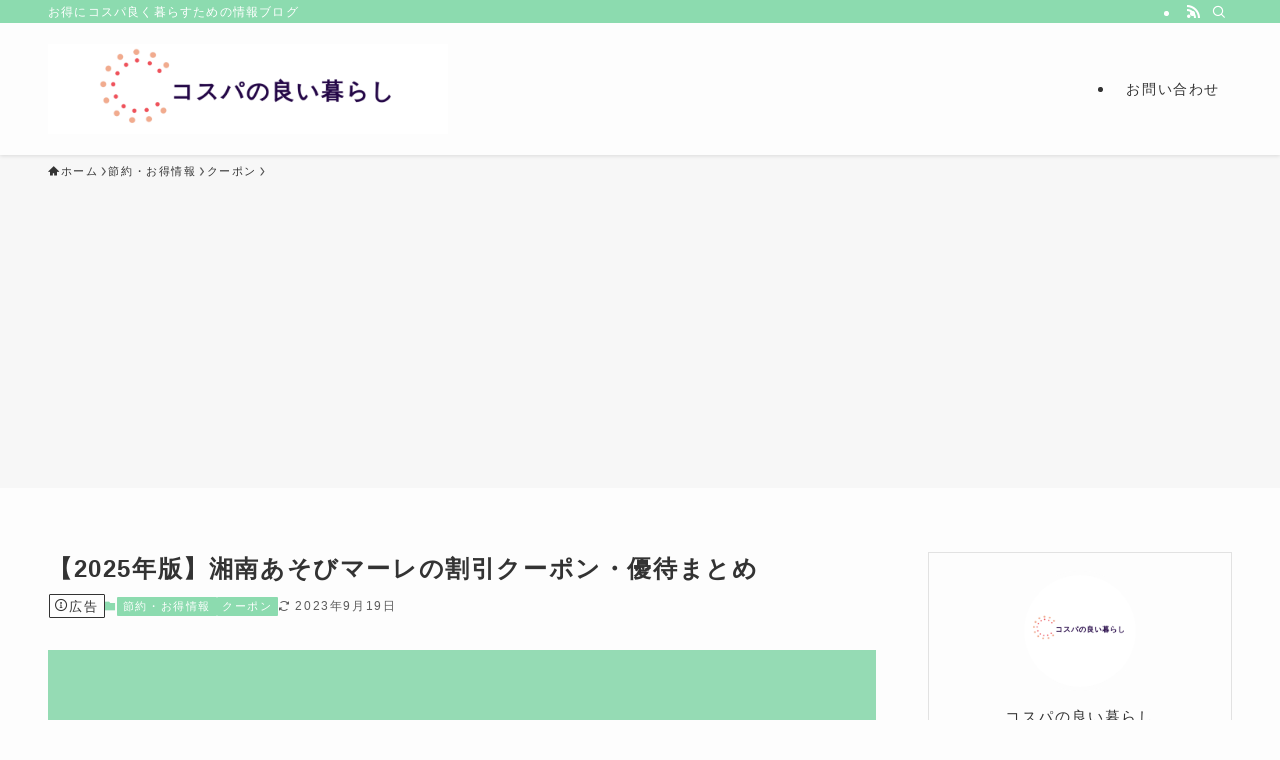

--- FILE ---
content_type: text/html; charset=UTF-8
request_url: https://poikatsu-dojo.com/asobimare-shonan-coupon-discount-summary/
body_size: 24824
content:
<!DOCTYPE html>
<html lang="ja" data-loaded="false" data-scrolled="false" data-spmenu="closed">
<head>
<meta charset="utf-8">
<meta name="format-detection" content="telephone=no">
<meta http-equiv="X-UA-Compatible" content="IE=edge">
<meta name="viewport" content="width=device-width, viewport-fit=cover">
<title>【2025年版】湘南あそびマーレの割引クーポン・優待まとめ | コスパの良い暮らし</title>
<meta name='robots' content='max-image-preview:large' />
	<style>img:is([sizes="auto" i], [sizes^="auto," i]) { contain-intrinsic-size: 3000px 1500px }</style>
	<link rel="alternate" type="application/rss+xml" title="コスパの良い暮らし &raquo; フィード" href="https://poikatsu-dojo.com/feed/" />
<link rel="alternate" type="application/rss+xml" title="コスパの良い暮らし &raquo; コメントフィード" href="https://poikatsu-dojo.com/comments/feed/" />

<!-- SEO SIMPLE PACK 3.6.2 -->
<meta name="description" content="1日中遊び放題の子ども向け室内遊園地＜湘南あそびマーレ＞の割引クーポン・優待を取得する方法をまとめています。 本記事でご紹介する方法を上手く活用してお得に楽しんでください！ 湘南あそびマーレの割引クーポン・優待まとめ ①：駅探メンバーPas">
<link rel="canonical" href="https://poikatsu-dojo.com/asobimare-shonan-coupon-discount-summary/">
<meta property="og:locale" content="ja_JP">
<meta property="og:type" content="article">
<meta property="og:image" content="https://poikatsu-dojo.com/wp-content/uploads/2023/05/asobimare-shonan-coupon-discount-summary1.png">
<meta property="og:title" content="【2025年版】湘南あそびマーレの割引クーポン・優待まとめ | コスパの良い暮らし">
<meta property="og:description" content="1日中遊び放題の子ども向け室内遊園地＜湘南あそびマーレ＞の割引クーポン・優待を取得する方法をまとめています。 本記事でご紹介する方法を上手く活用してお得に楽しんでください！ 湘南あそびマーレの割引クーポン・優待まとめ ①：駅探メンバーPas">
<meta property="og:url" content="https://poikatsu-dojo.com/asobimare-shonan-coupon-discount-summary/">
<meta property="og:site_name" content="コスパの良い暮らし">
<meta name="twitter:card" content="summary_large_image">
<!-- Google Analytics (gtag.js) -->
<script async src="https://www.googletagmanager.com/gtag/js?id=G-4NEGJ9MHEK"></script>
<script>
	window.dataLayer = window.dataLayer || [];
	function gtag(){dataLayer.push(arguments);}
	gtag("js", new Date());
	gtag("config", "G-4NEGJ9MHEK");
	gtag("config", "UA-75816625-2");
</script>
	<!-- / SEO SIMPLE PACK -->

<link rel='stylesheet' id='wp-block-library-css' href='https://poikatsu-dojo.com/wp-includes/css/dist/block-library/style.min.css?ver=6.8.3' type='text/css' media='all' />
<link rel='stylesheet' id='swell-icons-css' href='https://poikatsu-dojo.com/wp-content/themes/swell/build/css/swell-icons.css?ver=2.12.0' type='text/css' media='all' />
<link rel='stylesheet' id='main_style-css' href='https://poikatsu-dojo.com/wp-content/themes/swell/build/css/main.css?ver=2.12.0' type='text/css' media='all' />
<link rel='stylesheet' id='swell_blocks-css' href='https://poikatsu-dojo.com/wp-content/themes/swell/build/css/blocks.css?ver=2.12.0' type='text/css' media='all' />
<style id='swell_custom-inline-css' type='text/css'>
:root{--swl-fz--content:4vw;--swl-letter_spacing:.1em;--swl-font_family:"游ゴシック体", "Yu Gothic", YuGothic, "Hiragino Kaku Gothic ProN", "Hiragino Sans", Meiryo, sans-serif;--swl-font_weight:500;--color_main:#8cdbaf;--color_text:#333;--color_link:#1176d4;--color_htag:#8cdbaf;--color_bg:#fdfdfd;--color_gradient1:#d8ffff;--color_gradient2:#87e7ff;--color_main_thin:rgba(175, 255, 219, 0.05 );--color_main_dark:rgba(105, 164, 131, 1 );--color_list_check:#8cdbaf;--color_list_num:#8cdbaf;--color_list_good:#86dd7b;--color_list_triangle:#f4e03a;--color_list_bad:#f36060;--color_faq_q:#d55656;--color_faq_a:#6599b7;--color_icon_good:#3cd250;--color_icon_good_bg:#ecffe9;--color_icon_bad:#4b73eb;--color_icon_bad_bg:#eafaff;--color_icon_info:#f578b4;--color_icon_info_bg:#fff0fa;--color_icon_announce:#ffa537;--color_icon_announce_bg:#fff5f0;--color_icon_pen:#7a7a7a;--color_icon_pen_bg:#f7f7f7;--color_icon_book:#787364;--color_icon_book_bg:#f8f6ef;--color_icon_point:#ffa639;--color_icon_check:#86d67c;--color_icon_batsu:#f36060;--color_icon_hatena:#5295cc;--color_icon_caution:#f7da38;--color_icon_memo:#84878a;--color_deep01:#e44141;--color_deep02:#3d79d5;--color_deep03:#63a84d;--color_deep04:#f09f4d;--color_pale01:#fff2f0;--color_pale02:#f3f8fd;--color_pale03:#f1f9ee;--color_pale04:#fdf9ee;--color_mark_blue:#b7e3ff;--color_mark_green:#bdf9c3;--color_mark_yellow:#fcf69f;--color_mark_orange:#ffddbc;--border01:solid 1px var(--color_main);--border02:double 4px var(--color_main);--border03:dashed 2px var(--color_border);--border04:solid 4px var(--color_gray);--card_posts_thumb_ratio:61.805%;--list_posts_thumb_ratio:61.805%;--big_posts_thumb_ratio:56.25%;--thumb_posts_thumb_ratio:61.805%;--blogcard_thumb_ratio:56.25%;--color_header_bg:#fdfdfd;--color_header_text:#333333;--color_footer_bg:#fdfdfd;--color_footer_text:#333;--container_size:1200px;--article_size:900px;--logo_size_sp:60px;--logo_size_pc:100px;--logo_size_pcfix:100px;}.swl-cell-bg[data-icon="doubleCircle"]{--cell-icon-color:#ffc977}.swl-cell-bg[data-icon="circle"]{--cell-icon-color:#94e29c}.swl-cell-bg[data-icon="triangle"]{--cell-icon-color:#eeda2f}.swl-cell-bg[data-icon="close"]{--cell-icon-color:#ec9191}.swl-cell-bg[data-icon="hatena"]{--cell-icon-color:#93c9da}.swl-cell-bg[data-icon="check"]{--cell-icon-color:#94e29c}.swl-cell-bg[data-icon="line"]{--cell-icon-color:#9b9b9b}.cap_box[data-colset="col1"]{--capbox-color:#f59b5f;--capbox-color--bg:#fff8eb}.cap_box[data-colset="col2"]{--capbox-color:#5fb9f5;--capbox-color--bg:#edf5ff}.cap_box[data-colset="col3"]{--capbox-color:#2fcd90;--capbox-color--bg:#eafaf2}.red_{--the-btn-color:#f74a4a;--the-btn-color2:#ffbc49;--the-solid-shadow: rgba(185, 56, 56, 1 )}.blue_{--the-btn-color:#338df4;--the-btn-color2:#35eaff;--the-solid-shadow: rgba(38, 106, 183, 1 )}.green_{--the-btn-color:#62d847;--the-btn-color2:#7bf7bd;--the-solid-shadow: rgba(74, 162, 53, 1 )}.is-style-btn_normal{--the-btn-radius:80px}.is-style-btn_solid{--the-btn-radius:80px}.is-style-btn_shiny{--the-btn-radius:80px}.is-style-btn_line{--the-btn-radius:80px}.post_content blockquote{padding:1.5em 2em 1.5em 3em}.post_content blockquote::before{content:"";display:block;width:5px;height:calc(100% - 3em);top:1.5em;left:1.5em;border-left:solid 1px rgba(180,180,180,.75);border-right:solid 1px rgba(180,180,180,.75);}.mark_blue{background:-webkit-linear-gradient(transparent 64%,var(--color_mark_blue) 0%);background:linear-gradient(transparent 64%,var(--color_mark_blue) 0%)}.mark_green{background:-webkit-linear-gradient(transparent 64%,var(--color_mark_green) 0%);background:linear-gradient(transparent 64%,var(--color_mark_green) 0%)}.mark_yellow{background:-webkit-linear-gradient(transparent 64%,var(--color_mark_yellow) 0%);background:linear-gradient(transparent 64%,var(--color_mark_yellow) 0%)}.mark_orange{background:-webkit-linear-gradient(transparent 64%,var(--color_mark_orange) 0%);background:linear-gradient(transparent 64%,var(--color_mark_orange) 0%)}[class*="is-style-icon_"]{color:#333;border-width:0}[class*="is-style-big_icon_"]{border-width:2px;border-style:solid}[data-col="gray"] .c-balloon__text{background:#f7f7f7;border-color:#ccc}[data-col="gray"] .c-balloon__before{border-right-color:#f7f7f7}[data-col="green"] .c-balloon__text{background:#d1f8c2;border-color:#9ddd93}[data-col="green"] .c-balloon__before{border-right-color:#d1f8c2}[data-col="blue"] .c-balloon__text{background:#e2f6ff;border-color:#93d2f0}[data-col="blue"] .c-balloon__before{border-right-color:#e2f6ff}[data-col="red"] .c-balloon__text{background:#ffebeb;border-color:#f48789}[data-col="red"] .c-balloon__before{border-right-color:#ffebeb}[data-col="yellow"] .c-balloon__text{background:#f9f7d2;border-color:#fbe593}[data-col="yellow"] .c-balloon__before{border-right-color:#f9f7d2}.-type-list2 .p-postList__body::after,.-type-big .p-postList__body::after{content: "READ MORE »";}.c-postThumb__cat{background-color:#8cdbaf;color:#fff;background-image: repeating-linear-gradient(-45deg,rgba(255,255,255,.1),rgba(255,255,255,.1) 6px,transparent 6px,transparent 12px)}.post_content h2:where(:not([class^="swell-block-"]):not(.faq_q):not(.p-postList__title)){background:var(--color_htag);padding:.75em 1em;color:#fff;border-radius:var(--swl-radius--2, 0px)}.post_content h2:where(:not([class^="swell-block-"]):not(.faq_q):not(.p-postList__title))::before{position:absolute;display:block;pointer-events:none}.post_content h3:where(:not([class^="swell-block-"]):not(.faq_q):not(.p-postList__title)){padding:0 .5em .5em}.post_content h3:where(:not([class^="swell-block-"]):not(.faq_q):not(.p-postList__title))::before{content:"";width:100%;height:2px;background: repeating-linear-gradient(90deg, var(--color_htag) 0%, var(--color_htag) 29.3%, rgba(150,150,150,.2) 29.3%, rgba(150,150,150,.2) 100%)}.post_content h4:where(:not([class^="swell-block-"]):not(.faq_q):not(.p-postList__title)){padding:0 0 0 16px;border-left:solid 2px var(--color_htag)}.l-header{box-shadow: 0 1px 4px rgba(0,0,0,.12)}.l-header__bar{color:#fff;background:var(--color_main)}.l-header__menuBtn{order:1}.l-header__customBtn{order:3}.c-gnav a::after{background:var(--color_main);width:100%;height:2px;transform:scaleX(0)}.p-spHeadMenu .menu-item.-current{border-bottom-color:var(--color_main)}.c-gnav > li:hover > a::after,.c-gnav > .-current > a::after{transform: scaleX(1)}.c-gnav .sub-menu{color:#333;background:#fff}.l-fixHeader::before{opacity:1}#pagetop{border-radius:50%}.c-widget__title.-spmenu{padding:.5em .75em;border-radius:var(--swl-radius--2, 0px);background:var(--color_main);color:#fff;}.c-widget__title.-footer{padding:.5em}.c-widget__title.-footer::before{content:"";bottom:0;left:0;width:40%;z-index:1;background:var(--color_main)}.c-widget__title.-footer::after{content:"";bottom:0;left:0;width:100%;background:var(--color_border)}.c-secTitle{border-left:solid 2px var(--color_main);padding:0em .75em}.p-spMenu{color:#333}.p-spMenu__inner::before{background:#fdfdfd;opacity:1}.p-spMenu__overlay{background:#000;opacity:0.6}[class*="page-numbers"]{color:#fff;background-color:#dedede}.l-topTitleArea.c-filterLayer::before{background-color:#000;opacity:0.2;content:""}@media screen and (min-width: 960px){:root{}}@media screen and (max-width: 959px){:root{}.l-header__logo{order:2;text-align:center}}@media screen and (min-width: 600px){:root{--swl-fz--content:18px;}}@media screen and (max-width: 599px){:root{}}@media (min-width: 1108px) {.alignwide{left:-100px;width:calc(100% + 200px);}}@media (max-width: 1108px) {.-sidebar-off .swell-block-fullWide__inner.l-container .alignwide{left:0px;width:100%;}}.l-fixHeader .l-fixHeader__gnav{order:0}[data-scrolled=true] .l-fixHeader[data-ready]{opacity:1;-webkit-transform:translateY(0)!important;transform:translateY(0)!important;visibility:visible}.-body-solid .l-fixHeader{box-shadow:0 2px 4px var(--swl-color_shadow)}.l-fixHeader__inner{align-items:stretch;color:var(--color_header_text);display:flex;padding-bottom:0;padding-top:0;position:relative;z-index:1}.l-fixHeader__logo{align-items:center;display:flex;line-height:1;margin-right:24px;order:0;padding:16px 0}.l-header__bar{position:relative;width:100%}.l-header__bar .c-catchphrase{color:inherit;font-size:12px;letter-spacing:var(--swl-letter_spacing,.2px);line-height:14px;margin-right:auto;overflow:hidden;padding:4px 0;white-space:nowrap;width:50%}.l-header__bar .c-iconList .c-iconList__link{margin:0;padding:4px 6px}.l-header__barInner{align-items:center;display:flex;justify-content:flex-end}@media (min-width:960px){.-series .l-header__inner{align-items:stretch;display:flex}.-series .l-header__logo{align-items:center;display:flex;flex-wrap:wrap;margin-right:24px;padding:16px 0}.-series .l-header__logo .c-catchphrase{font-size:13px;padding:4px 0}.-series .c-headLogo{margin-right:16px}.-series-right .l-header__inner{justify-content:space-between}.-series-right .c-gnavWrap{margin-left:auto}.-series-right .w-header{margin-left:12px}.-series-left .w-header{margin-left:auto}}@media (min-width:960px) and (min-width:600px){.-series .c-headLogo{max-width:400px}}.c-gnav .sub-menu a:before,.c-listMenu a:before{-webkit-font-smoothing:antialiased;-moz-osx-font-smoothing:grayscale;font-family:icomoon!important;font-style:normal;font-variant:normal;font-weight:400;line-height:1;text-transform:none}.c-submenuToggleBtn{display:none}.c-listMenu a{padding:.75em 1em .75em 1.5em;transition:padding .25s}.c-listMenu a:hover{padding-left:1.75em;padding-right:.75em}.c-gnav .sub-menu a:before,.c-listMenu a:before{color:inherit;content:"\e921";display:inline-block;left:2px;position:absolute;top:50%;-webkit-transform:translateY(-50%);transform:translateY(-50%);vertical-align:middle}.widget_categories>ul>.cat-item>a,.wp-block-categories-list>li>a{padding-left:1.75em}.c-listMenu .children,.c-listMenu .sub-menu{margin:0}.c-listMenu .children a,.c-listMenu .sub-menu a{font-size:.9em;padding-left:2.5em}.c-listMenu .children a:before,.c-listMenu .sub-menu a:before{left:1em}.c-listMenu .children a:hover,.c-listMenu .sub-menu a:hover{padding-left:2.75em}.c-listMenu .children ul a,.c-listMenu .sub-menu ul a{padding-left:3.25em}.c-listMenu .children ul a:before,.c-listMenu .sub-menu ul a:before{left:1.75em}.c-listMenu .children ul a:hover,.c-listMenu .sub-menu ul a:hover{padding-left:3.5em}.c-gnav li:hover>.sub-menu{opacity:1;visibility:visible}.c-gnav .sub-menu:before{background:inherit;content:"";height:100%;left:0;position:absolute;top:0;width:100%;z-index:0}.c-gnav .sub-menu .sub-menu{left:100%;top:0;z-index:-1}.c-gnav .sub-menu a{padding-left:2em}.c-gnav .sub-menu a:before{left:.5em}.c-gnav .sub-menu a:hover .ttl{left:4px}:root{--color_content_bg:var(--color_bg);}.c-widget__title.-side{padding:.5em .75em;border-radius:var(--swl-radius--2, 0px);background:var(--color_main);color:#fff;}.c-shareBtns__item:not(:last-child){margin-right:4px}.c-shareBtns__btn{padding:8px 0}@media screen and (min-width: 960px){:root{}.single .c-postTitle__date{display:none}}@media screen and (max-width: 959px){:root{}.single .c-postTitle__date{display:none}}@media screen and (min-width: 600px){:root{}}@media screen and (max-width: 599px){:root{}}.swell-block-fullWide__inner.l-container{--swl-fw_inner_pad:var(--swl-pad_container,0px)}@media (min-width:960px){.-sidebar-on .l-content .alignfull,.-sidebar-on .l-content .alignwide{left:-16px;width:calc(100% + 32px)}.swell-block-fullWide__inner.l-article{--swl-fw_inner_pad:var(--swl-pad_post_content,0px)}.-sidebar-on .swell-block-fullWide__inner .alignwide{left:0;width:100%}.-sidebar-on .swell-block-fullWide__inner .alignfull{left:calc(0px - var(--swl-fw_inner_pad, 0))!important;margin-left:0!important;margin-right:0!important;width:calc(100% + var(--swl-fw_inner_pad, 0)*2)!important}}.p-relatedPosts .p-postList__item{margin-bottom:1.5em}.p-relatedPosts .p-postList__times,.p-relatedPosts .p-postList__times>:last-child{margin-right:0}@media (min-width:600px){.p-relatedPosts .p-postList__item{width:33.33333%}}@media screen and (min-width:600px) and (max-width:1239px){.p-relatedPosts .p-postList__item:nth-child(7),.p-relatedPosts .p-postList__item:nth-child(8){display:none}}@media screen and (min-width:1240px){.p-relatedPosts .p-postList__item{width:25%}}.-index-off .p-toc,.swell-toc-placeholder:empty{display:none}.p-toc.-modal{height:100%;margin:0;overflow-y:auto;padding:0}#main_content .p-toc{border-radius:var(--swl-radius--2,0);margin:4em auto;max-width:800px}#sidebar .p-toc{margin-top:-.5em}.p-toc .__pn:before{content:none!important;counter-increment:none}.p-toc .__prev{margin:0 0 1em}.p-toc .__next{margin:1em 0 0}.p-toc.is-omitted:not([data-omit=ct]) [data-level="2"] .p-toc__childList{height:0;margin-bottom:-.5em;visibility:hidden}.p-toc.is-omitted:not([data-omit=nest]){position:relative}.p-toc.is-omitted:not([data-omit=nest]):before{background:linear-gradient(hsla(0,0%,100%,0),var(--color_bg));bottom:5em;content:"";height:4em;left:0;opacity:.75;pointer-events:none;position:absolute;width:100%;z-index:1}.p-toc.is-omitted:not([data-omit=nest]):after{background:var(--color_bg);bottom:0;content:"";height:5em;left:0;opacity:.75;position:absolute;width:100%;z-index:1}.p-toc.is-omitted:not([data-omit=nest]) .__next,.p-toc.is-omitted:not([data-omit=nest]) [data-omit="1"]{display:none}.p-toc .p-toc__expandBtn{background-color:#f7f7f7;border:rgba(0,0,0,.2);border-radius:5em;box-shadow:0 0 0 1px #bbb;color:#333;display:block;font-size:14px;line-height:1.5;margin:.75em auto 0;min-width:6em;padding:.5em 1em;position:relative;transition:box-shadow .25s;z-index:2}.p-toc[data-omit=nest] .p-toc__expandBtn{display:inline-block;font-size:13px;margin:0 0 0 1.25em;padding:.5em .75em}.p-toc:not([data-omit=nest]) .p-toc__expandBtn:after,.p-toc:not([data-omit=nest]) .p-toc__expandBtn:before{border-top-color:inherit;border-top-style:dotted;border-top-width:3px;content:"";display:block;height:1px;position:absolute;top:calc(50% - 1px);transition:border-color .25s;width:100%;width:22px}.p-toc:not([data-omit=nest]) .p-toc__expandBtn:before{right:calc(100% + 1em)}.p-toc:not([data-omit=nest]) .p-toc__expandBtn:after{left:calc(100% + 1em)}.p-toc.is-expanded .p-toc__expandBtn{border-color:transparent}.p-toc__ttl{display:block;font-size:1.2em;line-height:1;position:relative;text-align:center}.p-toc__ttl:before{content:"\e918";display:inline-block;font-family:icomoon;margin-right:.5em;padding-bottom:2px;vertical-align:middle}#index_modal .p-toc__ttl{margin-bottom:.5em}.p-toc__list li{line-height:1.6}.p-toc__list>li+li{margin-top:.5em}.p-toc__list .p-toc__childList{padding-left:.5em}.p-toc__list [data-level="3"]{font-size:.9em}.p-toc__list .mininote{display:none}.post_content .p-toc__list{padding-left:0}#sidebar .p-toc__list{margin-bottom:0}#sidebar .p-toc__list .p-toc__childList{padding-left:0}.p-toc__link{color:inherit;font-size:inherit;text-decoration:none}.p-toc__link:hover{opacity:.8}.p-toc.-simple{border:1px solid var(--color_border);padding:1.25em}.p-toc.-simple .p-toc__ttl{border-bottom:1px dashed var(--color_border);margin-bottom:1em;padding:0 .5em .75em;text-align:left}@media (min-width:960px){#main_content .p-toc{width:92%}}@media (hover:hover){.p-toc .p-toc__expandBtn:hover{border-color:transparent;box-shadow:0 0 0 2px currentcolor}}.p-pnLinks{align-items:stretch;display:flex;justify-content:space-between;margin:2em 0}.p-pnLinks__item{font-size:3vw;position:relative;width:49%}.p-pnLinks__item:before{content:"";display:block;height:.5em;pointer-events:none;position:absolute;top:50%;width:.5em;z-index:1}.p-pnLinks__item.-prev:before{border-bottom:1px solid;border-left:1px solid;left:.35em;-webkit-transform:rotate(45deg) translateY(-50%);transform:rotate(45deg) translateY(-50%)}.p-pnLinks__item.-prev .p-pnLinks__thumb{margin-right:8px}.p-pnLinks__item.-next .p-pnLinks__link{justify-content:flex-end}.p-pnLinks__item.-next:before{border-bottom:1px solid;border-right:1px solid;right:.35em;-webkit-transform:rotate(-45deg) translateY(-50%);transform:rotate(-45deg) translateY(-50%)}.p-pnLinks__item.-next .p-pnLinks__thumb{margin-left:8px;order:2}.p-pnLinks__item.-next:first-child{margin-left:auto}.p-pnLinks__link{align-items:center;border-radius:var(--swl-radius--2,0);color:inherit;display:flex;height:100%;line-height:1.4;min-height:4em;padding:.6em 1em .5em;position:relative;text-decoration:none;transition:box-shadow .25s;width:100%}.p-pnLinks__thumb{border-radius:var(--swl-radius--4,0);height:32px;-o-object-fit:cover;object-fit:cover;width:48px}.p-pnLinks .-prev .p-pnLinks__link{border-left:1.25em solid var(--color_main)}.p-pnLinks .-prev:before{color:#fff}.p-pnLinks .-next .p-pnLinks__link{border-right:1.25em solid var(--color_main)}.p-pnLinks .-next:before{color:#fff}@media not all and (min-width:960px){.p-pnLinks.-thumb-on{display:block}.p-pnLinks.-thumb-on .p-pnLinks__item{width:100%}}@media (min-width:600px){.p-pnLinks__item{font-size:13px}.p-pnLinks__thumb{height:48px;width:72px}.p-pnLinks__title{transition:-webkit-transform .25s;transition:transform .25s;transition:transform .25s,-webkit-transform .25s}.-prev>.p-pnLinks__link:hover .p-pnLinks__title{-webkit-transform:translateX(4px);transform:translateX(4px)}.-next>.p-pnLinks__link:hover .p-pnLinks__title{-webkit-transform:translateX(-4px);transform:translateX(-4px)}.p-pnLinks .-prev .p-pnLinks__link:hover{box-shadow:1px 1px 2px var(--swl-color_shadow)}.p-pnLinks .-next .p-pnLinks__link:hover{box-shadow:-1px 1px 2px var(--swl-color_shadow)}}
</style>
<link rel='stylesheet' id='swell-parts/footer-css' href='https://poikatsu-dojo.com/wp-content/themes/swell/build/css/modules/parts/footer.css?ver=2.12.0' type='text/css' media='all' />
<link rel='stylesheet' id='swell-page/single-css' href='https://poikatsu-dojo.com/wp-content/themes/swell/build/css/modules/page/single.css?ver=2.12.0' type='text/css' media='all' />
<style id='classic-theme-styles-inline-css' type='text/css'>
/*! This file is auto-generated */
.wp-block-button__link{color:#fff;background-color:#32373c;border-radius:9999px;box-shadow:none;text-decoration:none;padding:calc(.667em + 2px) calc(1.333em + 2px);font-size:1.125em}.wp-block-file__button{background:#32373c;color:#fff;text-decoration:none}
</style>
<style id='rinkerg-gutenberg-rinker-style-inline-css' type='text/css'>
.wp-block-create-block-block{background-color:#21759b;color:#fff;padding:2px}

</style>
<style id='global-styles-inline-css' type='text/css'>
:root{--wp--preset--aspect-ratio--square: 1;--wp--preset--aspect-ratio--4-3: 4/3;--wp--preset--aspect-ratio--3-4: 3/4;--wp--preset--aspect-ratio--3-2: 3/2;--wp--preset--aspect-ratio--2-3: 2/3;--wp--preset--aspect-ratio--16-9: 16/9;--wp--preset--aspect-ratio--9-16: 9/16;--wp--preset--color--black: #000;--wp--preset--color--cyan-bluish-gray: #abb8c3;--wp--preset--color--white: #fff;--wp--preset--color--pale-pink: #f78da7;--wp--preset--color--vivid-red: #cf2e2e;--wp--preset--color--luminous-vivid-orange: #ff6900;--wp--preset--color--luminous-vivid-amber: #fcb900;--wp--preset--color--light-green-cyan: #7bdcb5;--wp--preset--color--vivid-green-cyan: #00d084;--wp--preset--color--pale-cyan-blue: #8ed1fc;--wp--preset--color--vivid-cyan-blue: #0693e3;--wp--preset--color--vivid-purple: #9b51e0;--wp--preset--color--swl-main: var(--color_main);--wp--preset--color--swl-main-thin: var(--color_main_thin);--wp--preset--color--swl-gray: var(--color_gray);--wp--preset--color--swl-deep-01: var(--color_deep01);--wp--preset--color--swl-deep-02: var(--color_deep02);--wp--preset--color--swl-deep-03: var(--color_deep03);--wp--preset--color--swl-deep-04: var(--color_deep04);--wp--preset--color--swl-pale-01: var(--color_pale01);--wp--preset--color--swl-pale-02: var(--color_pale02);--wp--preset--color--swl-pale-03: var(--color_pale03);--wp--preset--color--swl-pale-04: var(--color_pale04);--wp--preset--gradient--vivid-cyan-blue-to-vivid-purple: linear-gradient(135deg,rgba(6,147,227,1) 0%,rgb(155,81,224) 100%);--wp--preset--gradient--light-green-cyan-to-vivid-green-cyan: linear-gradient(135deg,rgb(122,220,180) 0%,rgb(0,208,130) 100%);--wp--preset--gradient--luminous-vivid-amber-to-luminous-vivid-orange: linear-gradient(135deg,rgba(252,185,0,1) 0%,rgba(255,105,0,1) 100%);--wp--preset--gradient--luminous-vivid-orange-to-vivid-red: linear-gradient(135deg,rgba(255,105,0,1) 0%,rgb(207,46,46) 100%);--wp--preset--gradient--very-light-gray-to-cyan-bluish-gray: linear-gradient(135deg,rgb(238,238,238) 0%,rgb(169,184,195) 100%);--wp--preset--gradient--cool-to-warm-spectrum: linear-gradient(135deg,rgb(74,234,220) 0%,rgb(151,120,209) 20%,rgb(207,42,186) 40%,rgb(238,44,130) 60%,rgb(251,105,98) 80%,rgb(254,248,76) 100%);--wp--preset--gradient--blush-light-purple: linear-gradient(135deg,rgb(255,206,236) 0%,rgb(152,150,240) 100%);--wp--preset--gradient--blush-bordeaux: linear-gradient(135deg,rgb(254,205,165) 0%,rgb(254,45,45) 50%,rgb(107,0,62) 100%);--wp--preset--gradient--luminous-dusk: linear-gradient(135deg,rgb(255,203,112) 0%,rgb(199,81,192) 50%,rgb(65,88,208) 100%);--wp--preset--gradient--pale-ocean: linear-gradient(135deg,rgb(255,245,203) 0%,rgb(182,227,212) 50%,rgb(51,167,181) 100%);--wp--preset--gradient--electric-grass: linear-gradient(135deg,rgb(202,248,128) 0%,rgb(113,206,126) 100%);--wp--preset--gradient--midnight: linear-gradient(135deg,rgb(2,3,129) 0%,rgb(40,116,252) 100%);--wp--preset--font-size--small: 0.9em;--wp--preset--font-size--medium: 1.1em;--wp--preset--font-size--large: 1.25em;--wp--preset--font-size--x-large: 42px;--wp--preset--font-size--xs: 0.75em;--wp--preset--font-size--huge: 1.6em;--wp--preset--spacing--20: 0.44rem;--wp--preset--spacing--30: 0.67rem;--wp--preset--spacing--40: 1rem;--wp--preset--spacing--50: 1.5rem;--wp--preset--spacing--60: 2.25rem;--wp--preset--spacing--70: 3.38rem;--wp--preset--spacing--80: 5.06rem;--wp--preset--shadow--natural: 6px 6px 9px rgba(0, 0, 0, 0.2);--wp--preset--shadow--deep: 12px 12px 50px rgba(0, 0, 0, 0.4);--wp--preset--shadow--sharp: 6px 6px 0px rgba(0, 0, 0, 0.2);--wp--preset--shadow--outlined: 6px 6px 0px -3px rgba(255, 255, 255, 1), 6px 6px rgba(0, 0, 0, 1);--wp--preset--shadow--crisp: 6px 6px 0px rgba(0, 0, 0, 1);}:where(.is-layout-flex){gap: 0.5em;}:where(.is-layout-grid){gap: 0.5em;}body .is-layout-flex{display: flex;}.is-layout-flex{flex-wrap: wrap;align-items: center;}.is-layout-flex > :is(*, div){margin: 0;}body .is-layout-grid{display: grid;}.is-layout-grid > :is(*, div){margin: 0;}:where(.wp-block-columns.is-layout-flex){gap: 2em;}:where(.wp-block-columns.is-layout-grid){gap: 2em;}:where(.wp-block-post-template.is-layout-flex){gap: 1.25em;}:where(.wp-block-post-template.is-layout-grid){gap: 1.25em;}.has-black-color{color: var(--wp--preset--color--black) !important;}.has-cyan-bluish-gray-color{color: var(--wp--preset--color--cyan-bluish-gray) !important;}.has-white-color{color: var(--wp--preset--color--white) !important;}.has-pale-pink-color{color: var(--wp--preset--color--pale-pink) !important;}.has-vivid-red-color{color: var(--wp--preset--color--vivid-red) !important;}.has-luminous-vivid-orange-color{color: var(--wp--preset--color--luminous-vivid-orange) !important;}.has-luminous-vivid-amber-color{color: var(--wp--preset--color--luminous-vivid-amber) !important;}.has-light-green-cyan-color{color: var(--wp--preset--color--light-green-cyan) !important;}.has-vivid-green-cyan-color{color: var(--wp--preset--color--vivid-green-cyan) !important;}.has-pale-cyan-blue-color{color: var(--wp--preset--color--pale-cyan-blue) !important;}.has-vivid-cyan-blue-color{color: var(--wp--preset--color--vivid-cyan-blue) !important;}.has-vivid-purple-color{color: var(--wp--preset--color--vivid-purple) !important;}.has-black-background-color{background-color: var(--wp--preset--color--black) !important;}.has-cyan-bluish-gray-background-color{background-color: var(--wp--preset--color--cyan-bluish-gray) !important;}.has-white-background-color{background-color: var(--wp--preset--color--white) !important;}.has-pale-pink-background-color{background-color: var(--wp--preset--color--pale-pink) !important;}.has-vivid-red-background-color{background-color: var(--wp--preset--color--vivid-red) !important;}.has-luminous-vivid-orange-background-color{background-color: var(--wp--preset--color--luminous-vivid-orange) !important;}.has-luminous-vivid-amber-background-color{background-color: var(--wp--preset--color--luminous-vivid-amber) !important;}.has-light-green-cyan-background-color{background-color: var(--wp--preset--color--light-green-cyan) !important;}.has-vivid-green-cyan-background-color{background-color: var(--wp--preset--color--vivid-green-cyan) !important;}.has-pale-cyan-blue-background-color{background-color: var(--wp--preset--color--pale-cyan-blue) !important;}.has-vivid-cyan-blue-background-color{background-color: var(--wp--preset--color--vivid-cyan-blue) !important;}.has-vivid-purple-background-color{background-color: var(--wp--preset--color--vivid-purple) !important;}.has-black-border-color{border-color: var(--wp--preset--color--black) !important;}.has-cyan-bluish-gray-border-color{border-color: var(--wp--preset--color--cyan-bluish-gray) !important;}.has-white-border-color{border-color: var(--wp--preset--color--white) !important;}.has-pale-pink-border-color{border-color: var(--wp--preset--color--pale-pink) !important;}.has-vivid-red-border-color{border-color: var(--wp--preset--color--vivid-red) !important;}.has-luminous-vivid-orange-border-color{border-color: var(--wp--preset--color--luminous-vivid-orange) !important;}.has-luminous-vivid-amber-border-color{border-color: var(--wp--preset--color--luminous-vivid-amber) !important;}.has-light-green-cyan-border-color{border-color: var(--wp--preset--color--light-green-cyan) !important;}.has-vivid-green-cyan-border-color{border-color: var(--wp--preset--color--vivid-green-cyan) !important;}.has-pale-cyan-blue-border-color{border-color: var(--wp--preset--color--pale-cyan-blue) !important;}.has-vivid-cyan-blue-border-color{border-color: var(--wp--preset--color--vivid-cyan-blue) !important;}.has-vivid-purple-border-color{border-color: var(--wp--preset--color--vivid-purple) !important;}.has-vivid-cyan-blue-to-vivid-purple-gradient-background{background: var(--wp--preset--gradient--vivid-cyan-blue-to-vivid-purple) !important;}.has-light-green-cyan-to-vivid-green-cyan-gradient-background{background: var(--wp--preset--gradient--light-green-cyan-to-vivid-green-cyan) !important;}.has-luminous-vivid-amber-to-luminous-vivid-orange-gradient-background{background: var(--wp--preset--gradient--luminous-vivid-amber-to-luminous-vivid-orange) !important;}.has-luminous-vivid-orange-to-vivid-red-gradient-background{background: var(--wp--preset--gradient--luminous-vivid-orange-to-vivid-red) !important;}.has-very-light-gray-to-cyan-bluish-gray-gradient-background{background: var(--wp--preset--gradient--very-light-gray-to-cyan-bluish-gray) !important;}.has-cool-to-warm-spectrum-gradient-background{background: var(--wp--preset--gradient--cool-to-warm-spectrum) !important;}.has-blush-light-purple-gradient-background{background: var(--wp--preset--gradient--blush-light-purple) !important;}.has-blush-bordeaux-gradient-background{background: var(--wp--preset--gradient--blush-bordeaux) !important;}.has-luminous-dusk-gradient-background{background: var(--wp--preset--gradient--luminous-dusk) !important;}.has-pale-ocean-gradient-background{background: var(--wp--preset--gradient--pale-ocean) !important;}.has-electric-grass-gradient-background{background: var(--wp--preset--gradient--electric-grass) !important;}.has-midnight-gradient-background{background: var(--wp--preset--gradient--midnight) !important;}.has-small-font-size{font-size: var(--wp--preset--font-size--small) !important;}.has-medium-font-size{font-size: var(--wp--preset--font-size--medium) !important;}.has-large-font-size{font-size: var(--wp--preset--font-size--large) !important;}.has-x-large-font-size{font-size: var(--wp--preset--font-size--x-large) !important;}
:where(.wp-block-post-template.is-layout-flex){gap: 1.25em;}:where(.wp-block-post-template.is-layout-grid){gap: 1.25em;}
:where(.wp-block-columns.is-layout-flex){gap: 2em;}:where(.wp-block-columns.is-layout-grid){gap: 2em;}
:root :where(.wp-block-pullquote){font-size: 1.5em;line-height: 1.6;}
</style>
<link rel='stylesheet' id='contact-form-7-css' href='https://poikatsu-dojo.com/wp-content/plugins/contact-form-7/includes/css/styles.css?ver=6.0.6' type='text/css' media='all' />
<link rel='stylesheet' id='yyi_rinker_stylesheet-css' href='https://poikatsu-dojo.com/wp-content/plugins/yyi-rinker/css/style.css?v=1.11.1&#038;ver=6.8.3' type='text/css' media='all' />
<style id='akismet-widget-style-inline-css' type='text/css'>

			.a-stats {
				--akismet-color-mid-green: #357b49;
				--akismet-color-white: #fff;
				--akismet-color-light-grey: #f6f7f7;

				max-width: 350px;
				width: auto;
			}

			.a-stats * {
				all: unset;
				box-sizing: border-box;
			}

			.a-stats strong {
				font-weight: 600;
			}

			.a-stats a.a-stats__link,
			.a-stats a.a-stats__link:visited,
			.a-stats a.a-stats__link:active {
				background: var(--akismet-color-mid-green);
				border: none;
				box-shadow: none;
				border-radius: 8px;
				color: var(--akismet-color-white);
				cursor: pointer;
				display: block;
				font-family: -apple-system, BlinkMacSystemFont, 'Segoe UI', 'Roboto', 'Oxygen-Sans', 'Ubuntu', 'Cantarell', 'Helvetica Neue', sans-serif;
				font-weight: 500;
				padding: 12px;
				text-align: center;
				text-decoration: none;
				transition: all 0.2s ease;
			}

			/* Extra specificity to deal with TwentyTwentyOne focus style */
			.widget .a-stats a.a-stats__link:focus {
				background: var(--akismet-color-mid-green);
				color: var(--akismet-color-white);
				text-decoration: none;
			}

			.a-stats a.a-stats__link:hover {
				filter: brightness(110%);
				box-shadow: 0 4px 12px rgba(0, 0, 0, 0.06), 0 0 2px rgba(0, 0, 0, 0.16);
			}

			.a-stats .count {
				color: var(--akismet-color-white);
				display: block;
				font-size: 1.5em;
				line-height: 1.4;
				padding: 0 13px;
				white-space: nowrap;
			}
		
</style>
<link rel='stylesheet' id='child_style-css' href='https://poikatsu-dojo.com/wp-content/themes/swell_child/style.css?ver=2022112983324' type='text/css' media='all' />
<link rel='stylesheet' id='ponhiro-blocks-front-css' href='https://poikatsu-dojo.com/wp-content/plugins/useful-blocks/dist/css/front.css?ver=1.7.4' type='text/css' media='all' />
<style id='ponhiro-blocks-front-inline-css' type='text/css'>
:root{--pb_colset_yellow:#fdc44f;--pb_colset_yellow_thin:#fef9ed;--pb_colset_yellow_dark:#b4923a;--pb_colset_pink:#fd9392;--pb_colset_pink_thin:#ffefef;--pb_colset_pink_dark:#d07373;--pb_colset_green:#91c13e;--pb_colset_green_thin:#f2f8e8;--pb_colset_green_dark:#61841f;--pb_colset_blue:#6fc7e1;--pb_colset_blue_thin:#f0f9fc;--pb_colset_blue_dark:#419eb9;--pb_colset_cvbox_01_bg:#f5f5f5;--pb_colset_cvbox_01_list:#3190b7;--pb_colset_cvbox_01_btn:#91c13e;--pb_colset_cvbox_01_shadow:#628328;--pb_colset_cvbox_01_note:#fdc44f;--pb_colset_compare_01_l:#6fc7e1;--pb_colset_compare_01_l_bg:#f0f9fc;--pb_colset_compare_01_r:#ffa883;--pb_colset_compare_01_r_bg:#fff6f2;--pb_colset_iconbox_01:#6e828a;--pb_colset_iconbox_01_bg:#fff;--pb_colset_iconbox_01_icon:#ee8f81;--pb_colset_bargraph_01:#9dd9dd;--pb_colset_bargraph_01_bg:#fafafa;--pb_colset_bar_01:#f8db92;--pb_colset_bar_02:#fda9a8;--pb_colset_bar_03:#bdda8b;--pb_colset_bar_04:#a1c6f1;--pb_colset_rating_01_bg:#fafafa;--pb_colset_rating_01_text:#71828a;--pb_colset_rating_01_label:#71828a;--pb_colset_rating_01_point:#ee8f81;}.pb-iconbox__figure[data-iconset="01"]{background-image: url(https://poikatsu-dojo.com/wp-content/plugins/useful-blocks/assets/img/a_person.png)}.pb-iconbox__figure[data-iconset="02"]{background-image: url(https://poikatsu-dojo.com/wp-content/plugins/useful-blocks/assets/img/a_person.png)}.pb-iconbox__figure[data-iconset="03"]{background-image: url(https://poikatsu-dojo.com/wp-content/plugins/useful-blocks/assets/img/a_person.png)}.pb-iconbox__figure[data-iconset="04"]{background-image: url(https://poikatsu-dojo.com/wp-content/plugins/useful-blocks/assets/img/a_person.png)}
</style>
<link rel='stylesheet' id='pochipp-front-css' href='https://poikatsu-dojo.com/wp-content/plugins/pochipp/dist/css/style.css?ver=1.17.0' type='text/css' media='all' />

<noscript><link href="https://poikatsu-dojo.com/wp-content/themes/swell/build/css/noscript.css" rel="stylesheet"></noscript>
<link rel="https://api.w.org/" href="https://poikatsu-dojo.com/wp-json/" /><link rel="alternate" title="JSON" type="application/json" href="https://poikatsu-dojo.com/wp-json/wp/v2/posts/19305" /><link rel='shortlink' href='https://poikatsu-dojo.com/?p=19305' />
<style>
.yyi-rinker-images {
    display: flex;
    justify-content: center;
    align-items: center;
    position: relative;

}
div.yyi-rinker-image img.yyi-rinker-main-img.hidden {
    display: none;
}

.yyi-rinker-images-arrow {
    cursor: pointer;
    position: absolute;
    top: 50%;
    display: block;
    margin-top: -11px;
    opacity: 0.6;
    width: 22px;
}

.yyi-rinker-images-arrow-left{
    left: -10px;
}
.yyi-rinker-images-arrow-right{
    right: -10px;
}

.yyi-rinker-images-arrow-left.hidden {
    display: none;
}

.yyi-rinker-images-arrow-right.hidden {
    display: none;
}
div.yyi-rinker-contents.yyi-rinker-design-tate  div.yyi-rinker-box{
    flex-direction: column;
}

div.yyi-rinker-contents.yyi-rinker-design-slim div.yyi-rinker-box .yyi-rinker-links {
    flex-direction: column;
}

div.yyi-rinker-contents.yyi-rinker-design-slim div.yyi-rinker-info {
    width: 100%;
}

div.yyi-rinker-contents.yyi-rinker-design-slim .yyi-rinker-title {
    text-align: center;
}

div.yyi-rinker-contents.yyi-rinker-design-slim .yyi-rinker-links {
    text-align: center;
}
div.yyi-rinker-contents.yyi-rinker-design-slim .yyi-rinker-image {
    margin: auto;
}

div.yyi-rinker-contents.yyi-rinker-design-slim div.yyi-rinker-info ul.yyi-rinker-links li {
	align-self: stretch;
}
div.yyi-rinker-contents.yyi-rinker-design-slim div.yyi-rinker-box div.yyi-rinker-info {
	padding: 0;
}
div.yyi-rinker-contents.yyi-rinker-design-slim div.yyi-rinker-box {
	flex-direction: column;
	padding: 14px 5px 0;
}

.yyi-rinker-design-slim div.yyi-rinker-box div.yyi-rinker-info {
	text-align: center;
}

.yyi-rinker-design-slim div.price-box span.price {
	display: block;
}

div.yyi-rinker-contents.yyi-rinker-design-slim div.yyi-rinker-info div.yyi-rinker-title a{
	font-size:16px;
}

div.yyi-rinker-contents.yyi-rinker-design-slim ul.yyi-rinker-links li.amazonkindlelink:before,  div.yyi-rinker-contents.yyi-rinker-design-slim ul.yyi-rinker-links li.amazonlink:before,  div.yyi-rinker-contents.yyi-rinker-design-slim ul.yyi-rinker-links li.rakutenlink:before, div.yyi-rinker-contents.yyi-rinker-design-slim ul.yyi-rinker-links li.yahoolink:before, div.yyi-rinker-contents.yyi-rinker-design-slim ul.yyi-rinker-links li.mercarilink:before {
	font-size:12px;
}

div.yyi-rinker-contents.yyi-rinker-design-slim ul.yyi-rinker-links li a {
	font-size: 13px;
}
.entry-content ul.yyi-rinker-links li {
	padding: 0;
}

div.yyi-rinker-contents .yyi-rinker-attention.attention_desing_right_ribbon {
    width: 89px;
    height: 91px;
    position: absolute;
    top: -1px;
    right: -1px;
    left: auto;
    overflow: hidden;
}

div.yyi-rinker-contents .yyi-rinker-attention.attention_desing_right_ribbon span {
    display: inline-block;
    width: 146px;
    position: absolute;
    padding: 4px 0;
    left: -13px;
    top: 12px;
    text-align: center;
    font-size: 12px;
    line-height: 24px;
    -webkit-transform: rotate(45deg);
    transform: rotate(45deg);
    box-shadow: 0 1px 3px rgba(0, 0, 0, 0.2);
}

div.yyi-rinker-contents .yyi-rinker-attention.attention_desing_right_ribbon {
    background: none;
}
.yyi-rinker-attention.attention_desing_right_ribbon .yyi-rinker-attention-after,
.yyi-rinker-attention.attention_desing_right_ribbon .yyi-rinker-attention-before{
display:none;
}
div.yyi-rinker-use-right_ribbon div.yyi-rinker-title {
    margin-right: 2rem;
}

				</style><!-- Pochipp -->
<style id="pchpp_custom_style">:root{--pchpp-color-inline: #069A8E;--pchpp-color-custom: #5ca250;--pchpp-color-custom-2: #8e59e4;--pchpp-color-amazon: #f99a0c;--pchpp-color-rakuten: #e0423c;--pchpp-color-yahoo: #438ee8;--pchpp-color-mercari: #3c3c3c;--pchpp-inline-bg-color: var(--pchpp-color-inline);--pchpp-inline-txt-color: #fff;--pchpp-inline-shadow: 0 1px 4px -1px rgba(0, 0, 0, 0.2);--pchpp-inline-radius: 0px;--pchpp-inline-width: auto;}</style>
<script id="pchpp_vars">window.pchppVars = {};window.pchppVars.ajaxUrl = "https://poikatsu-dojo.com/wp-admin/admin-ajax.php";window.pchppVars.ajaxNonce = "1431fba771";</script>
<script type="text/javascript" language="javascript">var vc_pid = "887712387";</script>
<!-- / Pochipp -->
<link rel="icon" href="https://poikatsu-dojo.com/wp-content/uploads/2023/08/cropped-logo-hukidasi-32x32.png" sizes="32x32" />
<link rel="icon" href="https://poikatsu-dojo.com/wp-content/uploads/2023/08/cropped-logo-hukidasi-192x192.png" sizes="192x192" />
<link rel="apple-touch-icon" href="https://poikatsu-dojo.com/wp-content/uploads/2023/08/cropped-logo-hukidasi-180x180.png" />
<meta name="msapplication-TileImage" content="https://poikatsu-dojo.com/wp-content/uploads/2023/08/cropped-logo-hukidasi-270x270.png" />
		<style type="text/css" id="wp-custom-css">
			/* 投稿記事の余白 */
.post_content > * {
	margin-bottom:4em;
}

/* テーブルスクロールテキストの余白をリセット */
.c-scrollHint {
	margin-bottom:0;
}


.appreach{
  text-align: left;
  padding: 25px;
  margin:20px;
  border-radius:2px;
  overflow: hidden;
  box-shadow:0px 2px 5px 1px #e5e5e5;
}
.appreach:after {
  content: "";
  display: block;
  clear: both;
}
.appreach img,
.appreach p {
  margin: 0;
  padding:0;
}
.appreach a:after {
  display: none;
}
.appreach__icon {
  float: left;
  border-radius: 10%;
  overflow: hidden;
  margin: 0 3% 0 0 !important;
  width: 25% !important;
  height: auto !important;
  max-width: 120px !important;
}
.appreach__detail {
  display: inline-block;
  font-size: 20px;
  line-height: 1.5;
  width: 72%;
  max-width: 72%;
}
.appreach__detail:after {
  content: "";
  display: block;
  clear: both;
}
p.appreach__name {
  font-size: 16px;
  color:#555;
  padding-bottom:10px;
  font-weight:bold;
  line-height: 1.5em !important;
  max-height: 3em;
  overflow: hidden;
}
.appreach__info {
  font-size: 12px !important;
  color:#888;
}
.appreach__info a{
  color:#aaa;
}
.appreach__developper, .appreach__price {
  margin-right: 0.5em;
}
.appreach__posted a {
  margin-left: 0.5em;
}
.appreach__links {
  float: left;
  height: 40px;
  margin-top: 15px;
  white-space: nowrap;
}
.appreach__aslink img {
  margin-right: 10px;
  height: 40px;
  width: 135px;
}
.appreach__gplink img {
  height: 40px;
  width: 134.5px;
}
@media only screen and (max-width: 786px){
.appreach{
  margin:20px 0;}
.appreach__info {
  font-size: 11px !important;}
p.appreach__name {
  font-size: 15px;}
}



/*=================================================================================
	カエレバ・ヨメレバ・トマレバ
=================================================================================*/

.cstmreba {
	width:98%;
	height:auto;
	margin:36px auto;
	font-family:'Lucida Grande','Hiragino Kaku Gothic ProN',Helvetica, Meiryo, sans-serif;
	line-height: 1.5;
	word-wrap: break-word;
	box-sizing: border-box;
	display: block;
}
/* WordPressで自動挿入されるPタグの余白を対処 */
.cstmreba p {
	margin: 0;
	padding: 0;
}
.cstmreba a {
	transition: 0.8s ;
	color:#285EFF; /* テキストリンクカラー */
}
.cstmreba a:hover {
	color:#FFCA28; /* テキストリンクカラー(マウスオーバー時) */
}
.cstmreba .booklink-box,
.cstmreba .kaerebalink-box,
.cstmreba .tomarebalink-box {
	width: 100%;
	background-color: #fafafa; /* 全体の背景カラー */
	overflow: hidden;
	border-radius: 0px;
	box-sizing: border-box;
	padding: 12px 8px;
	box-shadow: 0px 2px 5px 0 rgba(0,0,0,.26);
}
/* サムネイル画像ボックス */
.cstmreba .booklink-image,
.cstmreba .kaerebalink-image,
.cstmreba .tomarebalink-image {
	width:150px;
	float:left;
	margin:0 14px 0 0;
	text-align: center;
	background: #fff;
}
.cstmreba .booklink-image a,
.cstmreba .kaerebalink-image a,
.cstmreba .tomarebalink-image a {
	width:100%;
	display:block;
}
.cstmreba .booklink-image a img,
.cstmreba .kaerebalink-image a img,
.cstmreba .tomarebalink-image a img {
	margin:0 ;
	padding: 0;
	text-align:center;
	background: #fff;
}
.cstmreba .booklink-info,.cstmreba .kaerebalink-info,.cstmreba .tomarebalink-info {
	overflow:hidden;
	line-height:170%;
	color: #333;
}
/* infoボックス内リンク下線非表示 */
.cstmreba .booklink-info a,
.cstmreba .kaerebalink-info a,
.cstmreba .tomarebalink-info a {
	text-decoration: none;
}
/* 作品・商品・ホテル名 リンク */
.cstmreba .booklink-name>a,
.cstmreba .kaerebalink-name>a,
.cstmreba .tomarebalink-name>a {
	border-bottom: 1px solid ;
	font-size:16px;
}
/* powered by */
.cstmreba .booklink-powered-date,
.cstmreba .kaerebalink-powered-date,
.cstmreba .tomarebalink-powered-date {
	font-size:10px;
	line-height:150%;
}
.cstmreba .booklink-powered-date a,
.cstmreba .kaerebalink-powered-date a,
.cstmreba .tomarebalink-powered-date a {
	color:#333;
	border-bottom: none ;
}
.cstmreba .booklink-powered-date a:hover,
.cstmreba .kaerebalink-powered-date a:hover,
.cstmreba .tomarebalink-powered-date a:hover {
	color:#333;
	border-bottom: 1px solid #333 ;
}
/* 著者・住所 */
.cstmreba .booklink-detail,.cstmreba .kaerebalink-detail,.cstmreba .tomarebalink-address {
	font-size:12px;
}
.cstmreba .kaerebalink-link1 div img,.cstmreba .booklink-link2 div img,.cstmreba .tomarebalink-link1 div img {
	display:none !important;
}
.cstmreba .kaerebalink-link1, .cstmreba .booklink-link2,.cstmreba .tomarebalink-link1 {
	display: inline-block;
	width: 100%;
	margin-top: 5px;
}
.cstmreba .booklink-link2>div,
.cstmreba .kaerebalink-link1>div,
.cstmreba .tomarebalink-link1>div {
	float:left;
	width:24%;
	min-width:128px;
	margin:0.5%;
}
/***** ボタンデザインここから ******/
.cstmreba .booklink-link2 a,
.cstmreba .kaerebalink-link1 a,
.cstmreba .tomarebalink-link1 a {
	width: 100%;
	display: inline-block;
	text-align: center;
	box-sizing: border-box;
	margin: 1px 0;
	padding:3% 0.5%;
	border-radius: 8px;
	font-size: 13px;
	font-weight: bold;
	line-height: 180%;
	color: #fff;
	box-shadow: 0px 2px 4px 0 rgba(0,0,0,.26);
}
/* トマレバ */
.cstmreba .tomarebalink-link1 .shoplinkrakuten a {background: #76ae25; border: 2px solid #76ae25; }/* 楽天トラベル */
.cstmreba .tomarebalink-link1 .shoplinkjalan a { background: #ff7a15; border: 2px solid #ff7a15;}/* じゃらん */
.cstmreba .tomarebalink-link1 .shoplinkjtb a { background: #c81528; border: 2px solid #c81528;}/* JTB */
.cstmreba .tomarebalink-link1 .shoplinkknt a { background: #0b499d; border: 2px solid #0b499d;}/* KNT */
.cstmreba .tomarebalink-link1 .shoplinkikyu a { background: #bf9500; border: 2px solid #bf9500;}/* 一休 */
.cstmreba .tomarebalink-link1 .shoplinkrurubu a { background: #000066; border: 2px solid #000066;}/* るるぶ */
.cstmreba .tomarebalink-link1 .shoplinkyahoo a { background: #ff0033; border: 2px solid #ff0033;}/* Yahoo!トラベル */
.cstmreba .tomarebalink-link1 .shoplinkhis a { background: #004bb0; border: 2px solid #004bb0;}/*** HIS ***/
/* カエレバ */
.cstmreba .kaerebalink-link1 .shoplinkyahoo a {background:#ff0033; border:2px solid #ff0033; letter-spacing:normal;} /* Yahoo!ショッピング */
.cstmreba .kaerebalink-link1 .shoplinkbellemaison a { background:#84be24 ; border: 2px solid #84be24;}	/* ベルメゾン */
.cstmreba .kaerebalink-link1 .shoplinkcecile a { background:#8d124b; border: 2px solid #8d124b;} /* セシール */
.cstmreba .kaerebalink-link1 .shoplinkwowma a { background:#ea5404; border: 2px solid #ea5404;} /* Wowma */
.cstmreba .kaerebalink-link1 .shoplinkkakakucom a {background:#314995; border: 2px solid #314995;} /* 価格コム */
/* ヨメレバ */
.cstmreba .booklink-link2 .shoplinkkindle a { background:#007dcd; border: 2px solid #007dcd;} /* Kindle */
.cstmreba .booklink-link2 .shoplinkrakukobo a { background:#bf0000; border: 2px solid #bf0000;} /* 楽天kobo */
.cstmreba .booklink-link2  .shoplinkbk1 a { background:#0085cd; border: 2px solid #0085cd;} /* honto */
.cstmreba .booklink-link2 .shoplinkehon a { background:#2a2c6d; border: 2px solid #2a2c6d;} /* ehon */
.cstmreba .booklink-link2 .shoplinkkino a { background:#003e92; border: 2px solid #003e92;} /* 紀伊國屋書店 */
.cstmreba .booklink-link2 .shoplinkebj a { background:#f8485e; border: 2px solid #f8485e;} /* ebookjapan */
.cstmreba .booklink-link2 .shoplinktoshokan a { background:#333333; border: 2px solid #333333;} /* 図書館 */
/* カエレバ・ヨメレバ共通 */
.cstmreba .kaerebalink-link1 .shoplinkamazon a,
.cstmreba .booklink-link2 .shoplinkamazon a {
	background:#FF9901;
	border: 2px solid #ff9901;
} /* Amazon */
.cstmreba .kaerebalink-link1 .shoplinkrakuten a,
.cstmreba .booklink-link2 .shoplinkrakuten a {
	background: #bf0000;
	border: 2px solid #bf0000;
} /* 楽天 */
.cstmreba .kaerebalink-link1 .shoplinkseven a,
.cstmreba .booklink-link2 .shoplinkseven a {
	background:#225496;
	border: 2px solid #225496;
} /* 7net */
/****** ボタンカラー ここまで *****/

/***** ボタンデザイン　マウスオーバー時ここから *****/
.cstmreba .booklink-link2 a:hover,
.cstmreba .kaerebalink-link1 a:hover,
.cstmreba .tomarebalink-link1 a:hover {
	background: #fff;
}
/* トマレバ */
.cstmreba .tomarebalink-link1 .shoplinkrakuten a:hover { color: #76ae25; }/* 楽天トラベル */
.cstmreba .tomarebalink-link1 .shoplinkjalan a:hover { color: #ff7a15; }/* じゃらん */
.cstmreba .tomarebalink-link1 .shoplinkjtb a:hover { color: #c81528; }/* JTB */
.cstmreba .tomarebalink-link1 .shoplinkknt a:hover { color: #0b499d; }/* KNT */
.cstmreba .tomarebalink-link1 .shoplinkikyu a:hover { color: #bf9500; }/* 一休 */
.cstmreba .tomarebalink-link1 .shoplinkrurubu a:hover { color: #000066; }/* るるぶ */
.cstmreba .tomarebalink-link1 .shoplinkyahoo a:hover { color: #ff0033; }/* Yahoo!トラベル */
.cstmreba .tomarebalink-link1 .shoplinkhis a:hover { color: #004bb0; }/*** HIS ***/
/* カエレバ */
.cstmreba .kaerebalink-link1 .shoplinkyahoo a:hover {color:#ff0033;} /* Yahoo!ショッピング */
.cstmreba .kaerebalink-link1 .shoplinkbellemaison a:hover { color:#84be24 ; }	/* ベルメゾン */
.cstmreba .kaerebalink-link1 .shoplinkcecile a:hover { color:#8d124b; } /* セシール */
.cstmreba .kaerebalink-link1 .shoplinkwowma a:hover { color:#ea5404; } /* Wowma */
.cstmreba .kaerebalink-link1 .shoplinkkakakucom a:hover {color:#314995;} /* 価格コム */
/* ヨメレバ */
.cstmreba .booklink-link2 .shoplinkkindle a:hover { color:#007dcd;} /* Kindle */
.cstmreba .booklink-link2 .shoplinkrakukobo a:hover { color:#bf0000; } /* 楽天kobo */
.cstmreba .booklink-link2 .shoplinkbk1 a:hover { color:#0085cd; } /* honto */
.cstmreba .booklink-link2 .shoplinkehon a:hover { color:#2a2c6d; } /* ehon */
.cstmreba .booklink-link2 .shoplinkkino a:hover { color:#003e92; } /* 紀伊國屋書店 */
.cstmreba .booklink-link2 .shoplinkebj a:hover { color:#f8485e; } /* ebookjapan */
.cstmreba .booklink-link2 .shoplinktoshokan a:hover { color:#333333; } /* 図書館 */
/* カエレバ・ヨメレバ共通 */
.cstmreba .kaerebalink-link1 .shoplinkamazon a:hover,
.cstmreba .booklink-link2 .shoplinkamazon a:hover {
	color:#FF9901; } /* Amazon */
.cstmreba .kaerebalink-link1 .shoplinkrakuten a:hover,
.cstmreba .booklink-link2 .shoplinkrakuten a:hover {
	color: #bf0000; } /* 楽天 */
.cstmreba .kaerebalink-link1 .shoplinkseven a:hover,
.cstmreba .booklink-link2 .shoplinkseven a:hover {
	color:#225496;} /* 7net */
/***** ボタンデザイン　マウスオーバー時ここまで *****/
.cstmreba .booklink-footer {
	clear:both;
}

/*****  解像度768px以下のスタイル *****/
@media screen and (max-width:768px){
	.cstmreba .booklink-image,
	.cstmreba .kaerebalink-image,
	.cstmreba .tomarebalink-image {
		width:100%;
		float:none;
	}
	.cstmreba .booklink-link2>div,
	.cstmreba .kaerebalink-link1>div,
	.cstmreba .tomarebalink-link1>div {
		width: 32.33%;
		margin: 0.5%;
	}
	.cstmreba .booklink-info,
	.cstmreba .kaerebalink-info,
	.cstmreba .tomarebalink-info {
	  text-align:center;
	  padding-bottom: 1px;
	}
}

/*****  解像度480px以下のスタイル *****/
@media screen and (max-width:480px){
	.cstmreba .booklink-link2>div,
	.cstmreba .kaerebalink-link1>div,
	.cstmreba .tomarebalink-link1>div {
		width: 49%;
		margin: 0.5%;
	}
}		</style>
		
<link rel="stylesheet" href="https://poikatsu-dojo.com/wp-content/themes/swell/build/css/print.css" media="print" >
<script async src="https://pagead2.googlesyndication.com/pagead/js/adsbygoogle.js?client=ca-pub-9925557862229208"
     crossorigin="anonymous"></script>

<!-- Google tag (gtag.js) -->
<script async src="https://www.googletagmanager.com/gtag/js?id=G-E98CFMY1TR"></script>
<script>
  window.dataLayer = window.dataLayer || [];
  function gtag(){dataLayer.push(arguments);}
  gtag('js', new Date());

  gtag('config', 'G-E98CFMY1TR');
</script>
</head>
<body>
<div id="body_wrap" class="wp-singular post-template-default single single-post postid-19305 single-format-standard wp-theme-swell wp-child-theme-swell_child -sidebar-on -frame-off id_19305" >
<div id="sp_menu" class="p-spMenu -left">
	<div class="p-spMenu__inner">
		<div class="p-spMenu__closeBtn">
			<button class="c-iconBtn -menuBtn c-plainBtn" data-onclick="toggleMenu" aria-label="メニューを閉じる">
				<i class="c-iconBtn__icon icon-close-thin"></i>
			</button>
		</div>
		<div class="p-spMenu__body">
			<div class="c-widget__title -spmenu">
				MENU			</div>
			<div class="p-spMenu__nav">
							</div>
					</div>
	</div>
	<div class="p-spMenu__overlay c-overlay" data-onclick="toggleMenu"></div>
</div>
<header id="header" class="l-header -series -series-right" data-spfix="1">
	<div class="l-header__bar pc_">
	<div class="l-header__barInner l-container">
		<div class="c-catchphrase">お得にコスパ良く暮らすための情報ブログ</div><ul class="c-iconList">
						<li class="c-iconList__item -rss">
						<a href="https://poikatsu-dojo.com/feed/" target="_blank" rel="noopener" class="c-iconList__link u-fz-14 hov-flash" aria-label="rss">
							<i class="c-iconList__icon icon-rss" role="presentation"></i>
						</a>
					</li>
									<li class="c-iconList__item -search">
						<button class="c-iconList__link c-plainBtn u-fz-14 hov-flash" data-onclick="toggleSearch" aria-label="検索">
							<i class="c-iconList__icon icon-search" role="presentation"></i>
						</button>
					</li>
				</ul>
	</div>
</div>
	<div class="l-header__inner l-container">
		<div class="l-header__logo">
			<div class="c-headLogo -img"><a href="https://poikatsu-dojo.com/" title="コスパの良い暮らし" class="c-headLogo__link" rel="home"><img width="1600" height="360"  src="https://poikatsu-dojo.com/wp-content/uploads/2023/08/poikatsu-logo.png" alt="コスパの良い暮らし" class="c-headLogo__img" srcset="https://poikatsu-dojo.com/wp-content/uploads/2023/08/poikatsu-logo.png 1600w, https://poikatsu-dojo.com/wp-content/uploads/2023/08/poikatsu-logo-300x68.png 300w, https://poikatsu-dojo.com/wp-content/uploads/2023/08/poikatsu-logo-1024x230.png 1024w, https://poikatsu-dojo.com/wp-content/uploads/2023/08/poikatsu-logo-768x173.png 768w, https://poikatsu-dojo.com/wp-content/uploads/2023/08/poikatsu-logo-1536x346.png 1536w" sizes="(max-width: 959px) 50vw, 800px" decoding="async" loading="eager" ></a></div>					</div>
		<nav id="gnav" class="l-header__gnav c-gnavWrap">
					<ul class="c-gnav">
							<li class="menu-item">
					<a href="https://poikatsu-dojo.com/contact/">
						<span class="ttl">お問い合わせ</span>
					</a>
				</li>
								</ul>
			</nav>
		<div class="l-header__customBtn sp_">
			<button class="c-iconBtn c-plainBtn" data-onclick="toggleSearch" aria-label="検索ボタン">
			<i class="c-iconBtn__icon icon-search"></i>
					</button>
	</div>
<div class="l-header__menuBtn sp_">
	<button class="c-iconBtn -menuBtn c-plainBtn" data-onclick="toggleMenu" aria-label="メニューボタン">
		<i class="c-iconBtn__icon icon-menu-thin"></i>
			</button>
</div>
	</div>
	</header>
<div id="fix_header" class="l-fixHeader -series -series-right">
	<div class="l-fixHeader__inner l-container">
		<div class="l-fixHeader__logo">
			<div class="c-headLogo -img"><a href="https://poikatsu-dojo.com/" title="コスパの良い暮らし" class="c-headLogo__link" rel="home"><img width="1600" height="360"  src="https://poikatsu-dojo.com/wp-content/uploads/2023/08/poikatsu-logo.png" alt="コスパの良い暮らし" class="c-headLogo__img" srcset="https://poikatsu-dojo.com/wp-content/uploads/2023/08/poikatsu-logo.png 1600w, https://poikatsu-dojo.com/wp-content/uploads/2023/08/poikatsu-logo-300x68.png 300w, https://poikatsu-dojo.com/wp-content/uploads/2023/08/poikatsu-logo-1024x230.png 1024w, https://poikatsu-dojo.com/wp-content/uploads/2023/08/poikatsu-logo-768x173.png 768w, https://poikatsu-dojo.com/wp-content/uploads/2023/08/poikatsu-logo-1536x346.png 1536w" sizes="(max-width: 959px) 50vw, 800px" decoding="async" loading="eager" ></a></div>		</div>
		<div class="l-fixHeader__gnav c-gnavWrap">
					<ul class="c-gnav">
							<li class="menu-item">
					<a href="https://poikatsu-dojo.com/contact/">
						<span class="ttl">お問い合わせ</span>
					</a>
				</li>
								</ul>
			</div>
	</div>
</div>
<div id="breadcrumb" class="p-breadcrumb -bg-on"><ol class="p-breadcrumb__list l-container"><li class="p-breadcrumb__item"><a href="https://poikatsu-dojo.com/" class="p-breadcrumb__text"><span class="__home icon-home"> ホーム</span></a></li><li class="p-breadcrumb__item"><a href="https://poikatsu-dojo.com/valuable-information/" class="p-breadcrumb__text"><span>節約・お得情報</span></a></li><li class="p-breadcrumb__item"><a href="https://poikatsu-dojo.com/valuable-information/coupon/" class="p-breadcrumb__text"><span>クーポン</span></a></li><li class="p-breadcrumb__item"><span class="p-breadcrumb__text">【2025年版】湘南あそびマーレの割引クーポン・優待まとめ</span></li></ol></div><div id="content" class="l-content l-container" data-postid="19305" data-pvct="true">
<main id="main_content" class="l-mainContent l-article">
	<article class="l-mainContent__inner" data-clarity-region="article">
		<div class="p-articleHead c-postTitle">
	<h1 class="c-postTitle__ttl">【2025年版】湘南あそびマーレの割引クーポン・優待まとめ</h1>
			<time class="c-postTitle__date u-thin" datetime="2023-09-19" aria-hidden="true">
			<span class="__y">2023</span>
			<span class="__md">9/19</span>
		</time>
	</div>
<div class="p-articleMetas -top">

			<div data-nosnippet class="c-prNotation" data-style="small">
			<i class="icon-info"></i>
			<span>広告</span>
		</div>
	
		<div class="p-articleMetas__termList c-categoryList">
					<a class="c-categoryList__link hov-flash-up" href="https://poikatsu-dojo.com/valuable-information/" data-cat-id="10">
				節約・お得情報			</a>
					<a class="c-categoryList__link hov-flash-up" href="https://poikatsu-dojo.com/valuable-information/coupon/" data-cat-id="15">
				クーポン			</a>
			</div>
<div class="p-articleMetas__times c-postTimes u-thin">
	<time class="c-postTimes__modified icon-modified" datetime="2023-09-19" aria-label="更新日">2023年9月19日</time></div>
</div>


<figure class="p-articleThumb"><img width="720" height="400"  src="https://poikatsu-dojo.com/wp-content/uploads/2023/05/asobimare-shonan-coupon-discount-summary1.png" alt="" class="p-articleThumb__img" srcset="https://poikatsu-dojo.com/wp-content/uploads/2023/05/asobimare-shonan-coupon-discount-summary1.png 720w, https://poikatsu-dojo.com/wp-content/uploads/2023/05/asobimare-shonan-coupon-discount-summary1-300x167.png 300w" sizes="(min-width: 960px) 960px, 100vw" ></figure><div class="w-singleTop"><div id="swell_ad_widget-2" class="c-widget widget_swell_ad_widget"><script async src="https://pagead2.googlesyndication.com/pagead/js/adsbygoogle.js?client=ca-pub-9925557862229208"
     crossorigin="anonymous"></script>
<ins class="adsbygoogle"
     style="display:block; text-align:center;"
     data-ad-layout="in-article"
     data-ad-format="fluid"
     data-ad-client="ca-pub-9925557862229208"
     data-ad-slot="4332911571"></ins>
<script>
     (adsbygoogle = window.adsbygoogle || []).push({});
</script></div></div>		<div class="post_content">
			
<p>1日中遊び放題の子ども向け室内遊園地＜湘南あそびマーレ＞の割引クーポン・優待を取得する方法をまとめています。</p>



<p>本記事でご紹介する方法を上手く活用してお得に楽しんでください！</p>



<div class="p-toc -simple"><span class="p-toc__ttl">目次</span></div><div class="w-beforeToc"><div class="widget_swell_ad_widget"><script async src="https://pagead2.googlesyndication.com/pagead/js/adsbygoogle.js?client=ca-pub-9925557862229208"
     crossorigin="anonymous"></script>
<!-- 記事内広告（2023） -->
<ins class="adsbygoogle"
     style="display:block"
     data-ad-client="ca-pub-9925557862229208"
     data-ad-slot="3443335888"
     data-ad-format="auto"
     data-full-width-responsive="true"></ins>
<script>
     (adsbygoogle = window.adsbygoogle || []).push({});
</script></div></div><h2 class="wp-block-heading">湘南あそびマーレの割引クーポン・優待まとめ</h2>



<h3 class="wp-block-heading">①：駅探メンバーPass</h3>


<div class="wp-block-image">
<figure class="aligncenter size-full is-resized"><img decoding="async" src="[data-uri]" data-src="https://poikatsu-dojo.com/wp-content/uploads/2023/08/ekitan1.png" alt="" class="wp-image-21264 lazyload" style="aspect-ratio:550/300" width="550" height="300" data-srcset="https://poikatsu-dojo.com/wp-content/uploads/2023/08/ekitan1.png 550w, https://poikatsu-dojo.com/wp-content/uploads/2023/08/ekitan1-300x164.png 300w" sizes="(max-width: 550px) 100vw, 550px" ><noscript><img decoding="async" src="https://poikatsu-dojo.com/wp-content/uploads/2023/08/ekitan1.png" alt="" class="wp-image-21264" style="aspect-ratio:550/300" width="550" height="300" srcset="https://poikatsu-dojo.com/wp-content/uploads/2023/08/ekitan1.png 550w, https://poikatsu-dojo.com/wp-content/uploads/2023/08/ekitan1-300x164.png 300w" sizes="(max-width: 550px) 100vw, 550px" ></noscript></figure></div>


<p>会員制優待サービスの<a href="//ck.jp.ap.valuecommerce.com/servlet/referral?sid=3506917&amp;pid=889524315">「駅探メンバーPass」</a>でお得な割引クーポンが配布されています。</p>



<figure class="wp-block-table td_to_th_ is-all-centered"><table class="has-fixed-layout"><thead><tr><th class="has-text-align-center" data-align="center"></th><th class="has-text-align-center" data-align="center">2歳〜</th></tr></thead><tbody><tr><td class="has-text-align-center" data-align="center">【平日】<br>入場料</td><td class="has-text-align-center" data-align="center"><s>1,200円</s><br>▼<br><strong><mark style="background-color:rgba(0, 0, 0, 0)" class="has-inline-color has-swl-deep-01-color">1,100円</mark></strong></td></tr><tr><td class="has-text-align-center" data-align="center">【土日祝】<br>入場料</td><td class="has-text-align-center" data-align="center"><s>1,500円</s><br>▼<br><strong><mark style="background-color:rgba(0, 0, 0, 0)" class="has-inline-color has-swl-deep-01-color">1,400円</mark></strong></td></tr><tr><td class="has-text-align-center" data-align="center">【平日・土日祝】<br>ナイト料金（15時〜）</td><td class="has-text-align-center" data-align="center"><s>1,000円</s><br>▼<br><strong><mark style="background-color:rgba(0, 0, 0, 0)" class="has-inline-color has-swl-deep-01-color">900円</mark></strong></td></tr></tbody></table></figure>



<p><strong><span class="swl-marker mark_yellow">土日祝日でも関係なく利用できる</span></strong>ことが大きなメリットです。</p>



<p><a href="//ck.jp.ap.valuecommerce.com/servlet/referral?sid=3506917&amp;pid=889524315">駅探メンバーPass</a>は、登録されている<strong>全国140万件以上で割引や特典が適用される優待サービス</strong>です。</p>



<p>会員になるだけでレジャー施設が半額になったり、日帰り温泉の割引、レンタカーが最大50%OFFになるなど様々な特典が利用できます！</p>


<div class="wp-block-image">
<figure class="aligncenter size-full"><img decoding="async" width="550" height="300" src="[data-uri]" data-src="https://poikatsu-dojo.com/wp-content/uploads/2023/08/ekitan2.png" alt="" class="wp-image-21263 lazyload" data-srcset="https://poikatsu-dojo.com/wp-content/uploads/2023/08/ekitan2.png 550w, https://poikatsu-dojo.com/wp-content/uploads/2023/08/ekitan2-300x164.png 300w" sizes="(max-width: 550px) 100vw, 550px"  data-aspectratio="550/300"><noscript><img decoding="async" width="550" height="300" src="https://poikatsu-dojo.com/wp-content/uploads/2023/08/ekitan2.png" alt="" class="wp-image-21263" srcset="https://poikatsu-dojo.com/wp-content/uploads/2023/08/ekitan2.png 550w, https://poikatsu-dojo.com/wp-content/uploads/2023/08/ekitan2-300x164.png 300w" sizes="(max-width: 550px) 100vw, 550px" ></noscript></figure></div>


<p>月額330円（税込）の有料サービスですが、<strong><span class="swl-marker mark_yellow">はじめて利用する方は2週間無料</span></strong>で利用可能です。</p>



<p>月額料金以上にお得なサービスなので、この機会にぜひ利用してみてください！</p>



<div class="wp-block-group"><div class="wp-block-group__inner-container is-layout-constrained wp-block-group-is-layout-constrained">
<p class="has-text-align-center"><strong><span class="swl-marker mark_yellow">＼ 初回14日間無料／</span></strong></p>



<div class="swell-block-button -html green_ u-mb-ctrl u-mb-5 is-style-btn_shiny"><a href="//ck.jp.ap.valuecommerce.com/servlet/referral?sid=3506917&amp;pid=889524315" rel="nofollow"><img decoding="async" src="[data-uri]" data-src="//ad.jp.ap.valuecommerce.com/servlet/gifbanner?sid=3506917&amp;pid=889524315" height="1" width="1" border="0" data-aspectratio="1/1" class="lazyload" ><noscript><img decoding="async" src="//ad.jp.ap.valuecommerce.com/servlet/gifbanner?sid=3506917&amp;pid=889524315" height="1" width="1" border="0"></noscript>お得なクーポンはこちら</a></div>



<p class="has-text-align-center">全国140万件以上の割引クーポンが使い放題！</p>
</div></div>



<h3 class="wp-block-heading">②：アソビュー！</h3>



<p>日本最大級の遊び予約サイトのアソビュー！ では、お得な前売りチケットが販売されています。</p>



<figure class="wp-block-table td_to_th_ is-all-centered"><table class="has-fixed-layout"><thead><tr><th class="has-text-align-center" data-align="center"></th><th class="has-text-align-center" data-align="center">2歳〜</th></tr></thead><tbody><tr><td class="has-text-align-center" data-align="center">【平日】<br>入場料</td><td class="has-text-align-center" data-align="center"><s>1,200円</s><br>▼<br><strong><mark style="background-color:rgba(0, 0, 0, 0)" class="has-inline-color has-swl-deep-01-color">1,010円</mark></strong></td></tr><tr><td class="has-text-align-center" data-align="center">【土日祝】<br>入場料</td><td class="has-text-align-center" data-align="center"><s>1,500円</s><br>▼<br><strong><mark style="background-color:rgba(0, 0, 0, 0)" class="has-inline-color has-swl-deep-01-color">1,400円</mark></strong></td></tr></tbody></table><figcaption class="wp-element-caption">※ 記事執筆時の内容なので、現在とは異なる可能性があります。</figcaption></figure>



<p><strong><span class="swl-bg-color has-swl-deep-04-background-color">公式サイト</span></strong> <a href="//ck.jp.ap.valuecommerce.com/servlet/referral?sid=3506917&amp;pid=889132928&amp;vc_url=https%3A%2F%2Fwww.asoview.com%2Fbase%2F159599%2F">湘南あそびマーレ｜割引チケット・クーポンならアソビュー！</a></p>



<div class="wp-block-group"><div class="wp-block-group__inner-container is-layout-constrained wp-block-group-is-layout-constrained">
<p class="is-style-icon_info">アソビュー!はポイントサイトの<a rel="noreferrer noopener" href="https://hapitas.jp/register?i=12056600&amp;route=pcText" data-type="URL" data-id="https://hapitas.jp/register?i=12056600&amp;route=pcText" target="_blank"><strong>ハピタス</strong></a>を経由することで購入金額の<strong><span class="swl-marker mark_yellow">4%分のポイントがキャッシュバック</span></strong>されるので、さらにお得になりますよ！</p>



<div class="swell-block-button red_ is-style-btn_shiny"><a href="https://hapitas.jp/register?i=12056600&amp;route=pcText" target="_blank" rel="noopener noreferrer" class="swell-block-button__link"><span>ハピタス公式サイトはこちら</span></a></div>
</div></div>


<div class="swell-block-postLink">			<div class="p-blogCard -internal" data-type="type1" data-onclick="clickLink">
				<div class="p-blogCard__inner">
					<span class="p-blogCard__caption">あわせて読みたい</span>
					<div class="p-blogCard__thumb c-postThumb"><figure class="c-postThumb__figure"><img decoding="async" src="[data-uri]" data-src="https://poikatsu-dojo.com/wp-content/uploads/2023/06/great-deal-on-asoview1-300x167.png" alt="" class="c-postThumb__img u-obf-cover lazyload" width="320" height="180" data-aspectratio="320/180"><noscript><img decoding="async" src="https://poikatsu-dojo.com/wp-content/uploads/2023/06/great-deal-on-asoview1-300x167.png" alt="" class="c-postThumb__img u-obf-cover" width="320" height="180"></noscript></figure></div>					<div class="p-blogCard__body">
						<a class="p-blogCard__title" href="https://poikatsu-dojo.com/great-deal-on-asoview/">【2025年5月版】初回からお得なアソビュー！の割引クーポン・キャンペーンまとめ</a>
						<span class="p-blogCard__excerpt">日本最大級の遊び予約サイトである『アソビュー！』の各種クーポン・キャンペーンをわかりやすくシンプルにまとめています。 アソビュー！を利用するのが初めての方だけ&#8230;</span>					</div>
				</div>
			</div>
		</div>


<h3 class="wp-block-heading">③：いこーよ</h3>



<p>お出かけ情報サイトの『いこーよ』では、お得なクーポンが配布されています。</p>



<p>受付時に、印刷したクーポンまたはクーポン画面を提示しましょう。</p>



<figure class="wp-block-table td_to_th_ is-all-centered"><table class="has-fixed-layout"><thead><tr><th class="has-text-align-center" data-align="center"></th><th class="has-text-align-center" data-align="center">2歳〜</th></tr></thead><tbody><tr><td class="has-text-align-center" data-align="center">【平日】<br>入場料</td><td class="has-text-align-center" data-align="center"><s>1,200円</s><br>▼<br><strong><mark style="background-color:rgba(0, 0, 0, 0)" class="has-inline-color has-swl-deep-01-color">1,100円</mark></strong></td></tr><tr><td class="has-text-align-center" data-align="center">【土日祝】<br>入場料</td><td class="has-text-align-center" data-align="center"><s>1,500円</s><br>▼<br><strong><mark style="background-color:rgba(0, 0, 0, 0)" class="has-inline-color has-swl-deep-01-color">1,400円</mark></strong></td></tr><tr><td class="has-text-align-center" data-align="center">【平日・土日祝】<br>ナイト料金（15時〜）</td><td class="has-text-align-center" data-align="center"><s>1,000円</s><br>▼<br><strong><mark style="background-color:rgba(0, 0, 0, 0)" class="has-inline-color has-swl-deep-01-color">900円</mark></strong></td></tr></tbody></table><figcaption class="wp-element-caption">※ 記事執筆時の内容なので、現在とは異なる可能性があります。</figcaption></figure>



<p><strong><span class="swl-bg-color has-swl-deep-04-background-color">公式サイト</span></strong> <a href="https://iko-yo.net/facilities/150714/coupon" data-type="URL" data-id="https://iko-yo.net/facilities/150714/coupon" target="_blank" rel="noreferrer noopener">いこーよ</a></p>



<h3 class="wp-block-heading">④：EPARKおでかけ</h3>



<p>レジャー施設などの割引チケットを販売しているEPARKおでかけでは、お得なチケットを購入できます。</p>



<p>購入したチケットは、受付時にスタッフに提示しましょう。</p>



<figure class="wp-block-table td_to_th_ is-all-centered"><table class="has-fixed-layout"><thead><tr><th class="has-text-align-center" data-align="center"></th><th class="has-text-align-center" data-align="center">2歳〜</th></tr></thead><tbody><tr><td class="has-text-align-center" data-align="center">【平日】<br>入場料</td><td class="has-text-align-center" data-align="center"><s>1,200円</s><br>▼<br><strong><mark style="background-color:rgba(0, 0, 0, 0)" class="has-inline-color has-swl-deep-01-color">1,100円</mark></strong></td></tr><tr><td class="has-text-align-center" data-align="center">【土日祝】<br>入場料</td><td class="has-text-align-center" data-align="center"><s>1,500円</s><br>▼<br><strong><mark style="background-color:rgba(0, 0, 0, 0)" class="has-inline-color has-swl-deep-01-color">1,400円</mark></strong></td></tr><tr><td class="has-text-align-center" data-align="center">【平日・土日祝】<br>ナイト料金（15時〜）</td><td class="has-text-align-center" data-align="center"><s>1,000円</s><br>▼<br><strong><mark style="background-color:rgba(0, 0, 0, 0)" class="has-inline-color has-swl-deep-01-color">900円</mark></strong></td></tr></tbody></table><figcaption class="wp-element-caption">※ 記事執筆時の内容なので、現在とは異なる可能性があります。</figcaption></figure>



<p>クレジットカードやエポスかんたん決済、PayPayで支払うことができますよ。</p>



<p><strong><span class="swl-bg-color has-swl-deep-04-background-color">公式サイト</span></strong> <a href="https://ticket.mamakoe.jp/detail/1245" data-type="URL" data-id="https://ticket.mamakoe.jp/detail/1245" target="_blank" rel="noreferrer noopener">EPA</a><a rel="noreferrer noopener" href="https://ticket.mamakoe.jp/detail/571/2576" data-type="URL" data-id="https://ticket.mamakoe.jp/detail/571/2576" target="_blank">R</a><a href="https://ticket.mamakoe.jp/detail/1245" data-type="URL" data-id="https://ticket.mamakoe.jp/detail/1245" target="_blank" rel="noreferrer noopener">Kおでかけ</a></p>



<h3 class="wp-block-heading">⑤：JAFナビ</h3>



<p>JAF会員だけが利用できるJAFナビで、会員向けにお得な優待制度が設けられています。</p>



<p>JAF会員証を提示すると、会員含む1グループまで割引されます。</p>



<figure class="wp-block-table td_to_th_ is-all-centered"><table class="has-fixed-layout"><thead><tr><th class="has-text-align-center" data-align="center"></th><th class="has-text-align-center" data-align="center">2歳〜</th></tr></thead><tbody><tr><td class="has-text-align-center" data-align="center">【平日】<br>入場料</td><td class="has-text-align-center" data-align="center"><s>1,200円</s><br>▼<br><strong><mark style="background-color:rgba(0, 0, 0, 0)" class="has-inline-color has-swl-deep-01-color">1,100円</mark></strong></td></tr><tr><td class="has-text-align-center" data-align="center">【土日祝】<br>入場料</td><td class="has-text-align-center" data-align="center"><s>1,500円</s><br>▼<br><strong><mark style="background-color:rgba(0, 0, 0, 0)" class="has-inline-color has-swl-deep-01-color">1,400円</mark></strong></td></tr><tr><td class="has-text-align-center" data-align="center">【平日・土日祝】<br>ナイト料金（15時〜）</td><td class="has-text-align-center" data-align="center"><s>1,000円</s><br>▼<br><strong><mark style="background-color:rgba(0, 0, 0, 0)" class="has-inline-color has-swl-deep-01-color">900円</mark></strong></td></tr></tbody></table><figcaption class="wp-element-caption">※ 記事執筆時の内容なので、現在とは異なる可能性があります。</figcaption></figure>



<p><strong><span class="swl-bg-color has-swl-deep-04-background-color">公式サイト</span></strong> <a rel="noreferrer noopener" href="https://jafnavi.jp/web/facility.php?sisetu_id=141314X00212&amp;exec_mode=1&amp;SsnId=" data-type="URL" data-id="https://jafnavi.jp/web/facility.php?sisetu_id=141314X00212&amp;exec_mode=1&amp;SsnId=" target="_blank">JAF</a><a rel="noreferrer noopener" href="https://jafnavi.jp/web/facility.php?sisetu_id=171114X00758&amp;exec_mode=1&amp;SsnId=" data-type="URL" data-id="https://jafnavi.jp/web/facility.php?sisetu_id=171114X00758&amp;exec_mode=1&amp;SsnId=" target="_blank">ナビ 優待</a></p>



<h3 class="wp-block-heading">⑥：湘南あそびマーレ利用スタンプ提示でお得！</h3>



<p>湘南あそびマーレを利用したときに押されるスタンプを、OSC湘南シティの各店舗で提示すると、お得なサービス・割引を受けられます。</p>



<p>一部ですが、下記の店舗でサービスを受けることができます。</p>



<figure class="wp-block-table td_to_th_"><table class="has-fixed-layout"><thead><tr><th class="has-text-align-center" data-align="center">店舗</th><th class="has-text-align-center" data-align="center">内容</th></tr></thead><tbody><tr><td class="has-text-align-center" data-align="center">マクドナルド</td><td class="has-text-align-center" data-align="center"><mark style="background-color:rgba(0, 0, 0, 0)" class="has-inline-color has-swl-deep-01-color">ソフトツイスト80円</mark></td></tr><tr><td class="has-text-align-center" data-align="center">マリオンクレープ</td><td class="has-text-align-center" data-align="center"><mark style="background-color:rgba(0, 0, 0, 0)" class="has-inline-color has-swl-deep-01-color">クレープ1品10％OFF</mark></td></tr><tr><td class="has-text-align-center" data-align="center">ABC &#8211; MART</td><td class="has-text-align-center" data-align="center"><mark style="background-color:rgba(0, 0, 0, 0)" class="has-inline-color has-swl-deep-01-color">シューズ定価価格品10％OFF</mark></td></tr><tr><td class="has-text-align-center" data-align="center"><strong>さくら鍼灸院・整骨院</strong></td><td class="has-text-align-center" data-align="center"><mark style="background-color:rgba(0, 0, 0, 0)" class="has-inline-color has-swl-deep-01-color">初回検査1,100円OFF</mark></td></tr></tbody></table><figcaption class="wp-element-caption">※ 記事執筆時の内容なので、現在とは異なる可能性があります。</figcaption></figure>



<p><strong><span class="swl-bg-color has-swl-deep-04-background-color">公式サイト</span></strong> <a href="https://shonan-city.com/%E3%83%9E%E3%83%BC%E3%83%ACde%E3%82%AA%E3%83%88%E3%82%AF" data-type="URL" data-id="https://shonan-city.com/%E3%83%9E%E3%83%BC%E3%83%ACde%E3%82%AA%E3%83%88%E3%82%AF" target="_blank" rel="noreferrer noopener">マーレ de オトク</a></p>



<h2 class="wp-block-heading">湘南あそびマーレの口コミ・評判</h2>



<p>南あそびマーレの口コミ・評判をSNSで集めてみました。</p>



<figure class="wp-block-embed is-type-rich is-provider-twitter wp-block-embed-twitter"><div class="wp-block-embed__wrapper">
<blockquote class="twitter-tweet" data-width="500" data-dnt="true"><p lang="ja" dir="ltr">平塚にある室内遊園地「湘南あそびマーレ」へ🚗大人も子どもも1日滞在で1人1400円と激安😂巨大滑り台や迷路などとにかく親子で走り回った日中でした！室内なのにめっちゃ疲れた🫨授乳室や食事スペースなどがあり、子連れに優しい遊び場でした💕 <a href="https://t.co/lBnah5LsuB">pic.twitter.com/lBnah5LsuB</a></p>&mdash; いまさき| フリーランス広報|ママ5年生 (@imasaki1024) <a href="https://twitter.com/imasaki1024/status/1690242240973877249?ref_src=twsrc%5Etfw">August 12, 2023</a></blockquote><script async src="https://platform.twitter.com/widgets.js" charset="utf-8"></script>
</div></figure>



<figure class="wp-block-embed is-type-rich is-provider-twitter wp-block-embed-twitter"><div class="wp-block-embed__wrapper">
<blockquote class="twitter-tweet" data-width="500" data-dnt="true"><p lang="ja" dir="ltr">Twitter放置気味に💦<br>そして（？）大磯へ旅行してきた🚗（冬なのに🥶）スパサウナはリア充で溢れてた👫気になってた湘南あそびマーレ、室内で雪遊び（かき氷系の雪！）や動物さんとも触れ合えるでとても良かった。娘は🐥さんに夢中だった✨ <a href="https://t.co/mWIPeB2ZPR">pic.twitter.com/mWIPeB2ZPR</a></p>&mdash; yuki®︎@2y🎀＋🥚 (@yuu1uki) <a href="https://twitter.com/yuu1uki/status/1620770942392872962?ref_src=twsrc%5Etfw">February 1, 2023</a></blockquote><script async src="https://platform.twitter.com/widgets.js" charset="utf-8"></script>
</div></figure>



<figure class="wp-block-embed is-type-rich is-provider-twitter wp-block-embed-twitter"><div class="wp-block-embed__wrapper">
<blockquote class="twitter-tweet" data-width="500" data-dnt="true"><p lang="ja" dir="ltr">今日は雨ということで平塚の湘南あそびマーレ。<br>やや小1には子供だまし感があるかも？未就学児には十二分。多摩の東京あそびマーレのが広い感じ。 <a href="https://t.co/NagE3p8Z3d">pic.twitter.com/NagE3p8Z3d</a></p>&mdash; ぞく(しん)ぶつ (@sokubukken) <a href="https://twitter.com/sokubukken/status/1657585068246982658?ref_src=twsrc%5Etfw">May 14, 2023</a></blockquote><script async src="https://platform.twitter.com/widgets.js" charset="utf-8"></script>
</div></figure>



<figure class="wp-block-embed is-type-rich is-provider-twitter wp-block-embed-twitter"><div class="wp-block-embed__wrapper">
<blockquote class="twitter-tweet" data-width="500" data-dnt="true"><p lang="ja" dir="ltr">週末の雪予報我が家は外れ下2人が雪遊びしたい！と😅<br>調べて湘南あそびマーレへ行ってみました。<br>娘達雪？やすべり台に大興奮！<br>楽しそうでよかった☺<br>私はゲームコーナーでSOTA缶バッジをゲット✨<br>朝5:30起きで6人分のお弁当作ったおかげかな？なんて🤭 <a href="https://t.co/ymcEIFD7BN">pic.twitter.com/ymcEIFD7BN</a></p>&mdash; nao🕺🐧🦁📦 (@nao__t) <a href="https://twitter.com/nao__t/status/1624740937569296384?ref_src=twsrc%5Etfw">February 12, 2023</a></blockquote><script async src="https://platform.twitter.com/widgets.js" charset="utf-8"></script>
</div></figure>



<h2 class="wp-block-heading">湘南あそびマーレの詳細</h2>



<noscript><iframe src="https://www.google.com/maps/embed?pb=!1m14!1m8!1m3!1d13020.331459769608!2d139.3584933!3d35.3287637!3m2!1i1024!2i768!4f13.1!3m3!1m2!1s0x6019addbb46df9dd%3A0x8cf2d04f39a1d3a8!2z5rmY5Y2X44GC44Gd44Gz44Oe44O844Os!5e0!3m2!1sja!2sjp!4v1695124664801!5m2!1sja!2sjp" width="600" height="450" style="border:0;" allowfullscreen="" loading="lazy" referrerpolicy="no-referrer-when-downgrade"></noscript><iframe data-src="https://www.google.com/maps/embed?pb=!1m14!1m8!1m3!1d13020.331459769608!2d139.3584933!3d35.3287637!3m2!1i1024!2i768!4f13.1!3m3!1m2!1s0x6019addbb46df9dd%3A0x8cf2d04f39a1d3a8!2z5rmY5Y2X44GC44Gd44Gz44Oe44O844Os!5e0!3m2!1sja!2sjp!4v1695124664801!5m2!1sja!2sjp" width="600" height="450" style="border:0;" allowfullscreen="" loading="lazy" referrerpolicy="no-referrer-when-downgrade" class="lazyload" ></iframe>



<figure class="wp-block-table is-all-centered td_to_th_"><table class="has-fixed-layout"><tbody><tr><td>所在地</td><td>〒254-0807<br>神奈川県平塚市代官町３３−１ ＯＳＣ湘南シティ Ｃ棟 1F</td></tr><tr><td>電話番号</td><td>0463-86-6273</td></tr><tr><td>公式サイト</td><td><a href="https://asobimare.jp/shonan/">https://asobimare.jp/shonan/</a></td></tr></tbody></table></figure>
		</div>
		<div class="w-singleBottom"><div id="swell_ad_widget-3" class="c-widget widget_swell_ad_widget"><script async src="https://pagead2.googlesyndication.com/pagead/js/adsbygoogle.js?client=ca-pub-9925557862229208"
     crossorigin="anonymous"></script>
<ins class="adsbygoogle"
     style="display:block; text-align:center;"
     data-ad-layout="in-article"
     data-ad-format="fluid"
     data-ad-client="ca-pub-9925557862229208"
     data-ad-slot="4332911571"></ins>
<script>
     (adsbygoogle = window.adsbygoogle || []).push({});
</script></div></div><div class="p-articleFoot">
	<div class="p-articleMetas -bottom">
			<div class="p-articleMetas__termList c-categoryList">
					<a class="c-categoryList__link hov-flash-up" href="https://poikatsu-dojo.com/valuable-information/" data-cat-id="10">
				節約・お得情報			</a>
					<a class="c-categoryList__link hov-flash-up" href="https://poikatsu-dojo.com/valuable-information/coupon/" data-cat-id="15">
				クーポン			</a>
			</div>
	</div>
</div>
		<div id="after_article" class="l-articleBottom">
			<ul class="p-pnLinks -style-normal">
			<li class="p-pnLinks__item -prev">
				<a href="https://poikatsu-dojo.com/izu-granpal-coupon-discount-summary/" rel="prev" class="p-pnLinks__link">
				<span class="p-pnLinks__title">【2025年版】伊豆ぐらんぱる公園の割引クーポン・優待まとめ</span>
	</a>
			</li>
				<li class="p-pnLinks__item -next">
				<a href="https://poikatsu-dojo.com/great-deal-on-alpen-group/" rel="next" class="p-pnLinks__link">
				<span class="p-pnLinks__title">アルペングループ（アウトドアーズ・スポーツデポ・ゴルフ5）で割引クーポンを使って1円でもお得に買い物する方法まとめ</span>
	</a>
			</li>
	</ul>
<section class="l-articleBottom__section -related">
	<h2 class="l-articleBottom__title c-secTitle">関連記事</h2><ul class="p-postList p-relatedPosts -type-card"><li class="p-postList__item">
	<a href="https://poikatsu-dojo.com/great-deal-on-ecoflow/" class="p-postList__link">
		<div class="p-postList__thumb c-postThumb">
			<figure class="c-postThumb__figure">
			<img width="300" height="167"  src="[data-uri]" alt="" class="c-postThumb__img u-obf-cover lazyload" sizes="(min-width: 600px) 320px, 50vw" data-src="https://poikatsu-dojo.com/wp-content/uploads/2024/07/great-deal-on-ecoflow9-300x167.png" data-srcset="https://poikatsu-dojo.com/wp-content/uploads/2024/07/great-deal-on-ecoflow9-300x167.png 300w, https://poikatsu-dojo.com/wp-content/uploads/2024/07/great-deal-on-ecoflow9.png 720w" data-aspectratio="300/167" ><noscript><img src="https://poikatsu-dojo.com/wp-content/uploads/2024/07/great-deal-on-ecoflow9-300x167.png" class="c-postThumb__img u-obf-cover" alt=""></noscript>			</figure>
		</div>
		<div class="p-postList__body">
			<div class="p-postList__title">【2025年8月版】EcoFlow（エコフロー）のポータブル電源を最安値で買う方法</div>
						</div>
	</a>
</li>
<li class="p-postList__item">
	<a href="https://poikatsu-dojo.com/great-deal-on-snowpeak/" class="p-postList__link">
		<div class="p-postList__thumb c-postThumb">
			<figure class="c-postThumb__figure">
			<img width="300" height="167"  src="[data-uri]" alt="" class="c-postThumb__img u-obf-cover lazyload" sizes="(min-width: 600px) 320px, 50vw" data-src="https://poikatsu-dojo.com/wp-content/uploads/2024/05/great-deal-on-snowpeak1-300x167.png" data-srcset="https://poikatsu-dojo.com/wp-content/uploads/2024/05/great-deal-on-snowpeak1-300x167.png 300w, https://poikatsu-dojo.com/wp-content/uploads/2024/05/great-deal-on-snowpeak1.png 720w" data-aspectratio="300/167" ><noscript><img src="https://poikatsu-dojo.com/wp-content/uploads/2024/05/great-deal-on-snowpeak1-300x167.png" class="c-postThumb__img u-obf-cover" alt=""></noscript>			</figure>
		</div>
		<div class="p-postList__body">
			<div class="p-postList__title">【2025年8月版】安く買うには？スノーピークを1円でもお得に購入する方法を徹底まとめ</div>
						</div>
	</a>
</li>
<li class="p-postList__item">
	<a href="https://poikatsu-dojo.com/how-to-get-ghibli-park-ticket/" class="p-postList__link">
		<div class="p-postList__thumb c-postThumb">
			<figure class="c-postThumb__figure">
			<img width="300" height="167"  src="[data-uri]" alt="" class="c-postThumb__img u-obf-cover lazyload" sizes="(min-width: 600px) 320px, 50vw" data-src="https://poikatsu-dojo.com/wp-content/uploads/2024/05/how-to-get-ghibli-park-ticket-1-300x167.png" data-srcset="https://poikatsu-dojo.com/wp-content/uploads/2024/05/how-to-get-ghibli-park-ticket-1-300x167.png 300w, https://poikatsu-dojo.com/wp-content/uploads/2024/05/how-to-get-ghibli-park-ticket-1.png 720w" data-aspectratio="300/167" ><noscript><img src="https://poikatsu-dojo.com/wp-content/uploads/2024/05/how-to-get-ghibli-park-ticket-1-300x167.png" class="c-postThumb__img u-obf-cover" alt=""></noscript>			</figure>
		</div>
		<div class="p-postList__body">
			<div class="p-postList__title">【2025年8月版】ジブリパークのチケットを確実に入手する方法</div>
						</div>
	</a>
</li>
<li class="p-postList__item">
	<a href="https://poikatsu-dojo.com/great-deal-on-yakinikuking/" class="p-postList__link">
		<div class="p-postList__thumb c-postThumb">
			<figure class="c-postThumb__figure">
			<img width="300" height="167"  src="[data-uri]" alt="" class="c-postThumb__img u-obf-cover lazyload" sizes="(min-width: 600px) 320px, 50vw" data-src="https://poikatsu-dojo.com/wp-content/uploads/2024/02/great-deal-on-yakinikuking1-300x167.png" data-srcset="https://poikatsu-dojo.com/wp-content/uploads/2024/02/great-deal-on-yakinikuking1-300x167.png 300w, https://poikatsu-dojo.com/wp-content/uploads/2024/02/great-deal-on-yakinikuking1.png 720w" data-aspectratio="300/167" ><noscript><img src="https://poikatsu-dojo.com/wp-content/uploads/2024/02/great-deal-on-yakinikuking1-300x167.png" class="c-postThumb__img u-obf-cover" alt=""></noscript>			</figure>
		</div>
		<div class="p-postList__body">
			<div class="p-postList__title">【2025年8月版】焼肉きんぐの割引クーポン・優待まとめ</div>
						</div>
	</a>
</li>
<li class="p-postList__item">
	<a href="https://poikatsu-dojo.com/first-free-trial-service-summary/" class="p-postList__link">
		<div class="p-postList__thumb c-postThumb">
			<figure class="c-postThumb__figure">
			<img width="300" height="167"  src="[data-uri]" alt="" class="c-postThumb__img u-obf-cover lazyload" sizes="(min-width: 600px) 320px, 50vw" data-src="https://poikatsu-dojo.com/wp-content/uploads/2024/01/first-free-trial-service-summary-main-300x167.png" data-srcset="https://poikatsu-dojo.com/wp-content/uploads/2024/01/first-free-trial-service-summary-main-300x167.png 300w, https://poikatsu-dojo.com/wp-content/uploads/2024/01/first-free-trial-service-summary-main.png 720w" data-aspectratio="300/167" ><noscript><img src="https://poikatsu-dojo.com/wp-content/uploads/2024/01/first-free-trial-service-summary-main-300x167.png" class="c-postThumb__img u-obf-cover" alt=""></noscript>			</figure>
		</div>
		<div class="p-postList__body">
			<div class="p-postList__title">【2025年8月版】”初回お試し無料”で利用できるお得なサービスまとめ</div>
						</div>
	</a>
</li>
<li class="p-postList__item">
	<a href="https://poikatsu-dojo.com/rakuten-travel-express-bus-comparison-review/" class="p-postList__link">
		<div class="p-postList__thumb c-postThumb">
			<figure class="c-postThumb__figure">
			<img width="300" height="167"  src="[data-uri]" alt="" class="c-postThumb__img u-obf-cover lazyload" sizes="(min-width: 600px) 320px, 50vw" data-src="https://poikatsu-dojo.com/wp-content/uploads/2023/12/rakuten-travel-express-bus-comparison-review9-300x167.png" data-srcset="https://poikatsu-dojo.com/wp-content/uploads/2023/12/rakuten-travel-express-bus-comparison-review9-300x167.png 300w, https://poikatsu-dojo.com/wp-content/uploads/2023/12/rakuten-travel-express-bus-comparison-review9.png 720w" data-aspectratio="300/167" ><noscript><img src="https://poikatsu-dojo.com/wp-content/uploads/2023/12/rakuten-travel-express-bus-comparison-review9-300x167.png" class="c-postThumb__img u-obf-cover" alt=""></noscript>			</figure>
		</div>
		<div class="p-postList__body">
			<div class="p-postList__title">【2025年8月版】楽天トラベルの高速・夜行バスはお得なのか調査してみた｜割引クーポンが最大のメリット</div>
						</div>
	</a>
</li>
<li class="p-postList__item">
	<a href="https://poikatsu-dojo.com/ski-snowboard-reservation-coupon-summary/" class="p-postList__link">
		<div class="p-postList__thumb c-postThumb">
			<figure class="c-postThumb__figure">
			<img width="300" height="167"  src="[data-uri]" alt="" class="c-postThumb__img u-obf-cover lazyload" sizes="(min-width: 600px) 320px, 50vw" data-src="https://poikatsu-dojo.com/wp-content/uploads/2023/12/ski-snowboard-reservation-coupon-summary6-300x167.png" data-srcset="https://poikatsu-dojo.com/wp-content/uploads/2023/12/ski-snowboard-reservation-coupon-summary6-300x167.png 300w, https://poikatsu-dojo.com/wp-content/uploads/2023/12/ski-snowboard-reservation-coupon-summary6.png 720w" data-aspectratio="300/167" ><noscript><img src="https://poikatsu-dojo.com/wp-content/uploads/2023/12/ski-snowboard-reservation-coupon-summary6-300x167.png" class="c-postThumb__img u-obf-cover" alt=""></noscript>			</figure>
		</div>
		<div class="p-postList__body">
			<div class="p-postList__title">【2025年版】スキー＆スノボツアーで使えるクーポン・キャンペーン情報まとめ｜楽天トラベル・じゃらん・ヤフートラベルなど</div>
						</div>
	</a>
</li>
<li class="p-postList__item">
	<a href="https://poikatsu-dojo.com/jalan-rakutentravel-rental-car-coupon-summary/" class="p-postList__link">
		<div class="p-postList__thumb c-postThumb">
			<figure class="c-postThumb__figure">
			<img width="300" height="167"  src="[data-uri]" alt="" class="c-postThumb__img u-obf-cover lazyload" sizes="(min-width: 600px) 320px, 50vw" data-src="https://poikatsu-dojo.com/wp-content/uploads/2023/12/jalan-rakutentravel-rental-car-coupon-summary3-300x167.png" data-srcset="https://poikatsu-dojo.com/wp-content/uploads/2023/12/jalan-rakutentravel-rental-car-coupon-summary3-300x167.png 300w, https://poikatsu-dojo.com/wp-content/uploads/2023/12/jalan-rakutentravel-rental-car-coupon-summary3.png 720w" data-aspectratio="300/167" ><noscript><img src="https://poikatsu-dojo.com/wp-content/uploads/2023/12/jalan-rakutentravel-rental-car-coupon-summary3-300x167.png" class="c-postThumb__img u-obf-cover" alt=""></noscript>			</figure>
		</div>
		<div class="p-postList__body">
			<div class="p-postList__title">【2025年8月版】じゃらん＆楽天トラベルで使えるレンタカークーポンまとめ</div>
						</div>
	</a>
</li>
</ul></section>
		</div>
			</article>
</main>
<aside id="sidebar" class="l-sidebar">
	<div id="swell_prof_widget-2" class="c-widget widget_swell_prof_widget"><div class="p-profileBox">
				<figure class="p-profileBox__icon">
			<img width="120" height="120"  src="[data-uri]" alt="" class="p-profileBox__iconImg lazyload" sizes="(max-width: 120px) 100vw, 120px" data-src="https://poikatsu-dojo.com/wp-content/uploads/2023/09/instagram_profile_image-300x300.png" data-srcset="https://poikatsu-dojo.com/wp-content/uploads/2023/09/instagram_profile_image-300x300.png 300w, https://poikatsu-dojo.com/wp-content/uploads/2023/09/instagram_profile_image-150x150.png 150w, https://poikatsu-dojo.com/wp-content/uploads/2023/09/instagram_profile_image-768x768.png 768w, https://poikatsu-dojo.com/wp-content/uploads/2023/09/instagram_profile_image.png 1000w" data-aspectratio="120/120" ><noscript><img src="https://poikatsu-dojo.com/wp-content/uploads/2023/09/instagram_profile_image-300x300.png" class="p-profileBox__iconImg" alt=""></noscript>		</figure>
		<div class="p-profileBox__name u-fz-m">
		コスパの良い暮らし	</div>
			<div class="p-profileBox__job u-thin">
			管理人		</div>
				<div class="p-profileBox__text">
			お得にコスパ良く暮らすためのに「お得」「節約」「稼ぐ」「ポイ活」をテーマに”コスパの良い情報"を発信中です。					</div>
		</div>
</div><div id="search-3" class="c-widget widget_search"><div class="c-widget__title -side">サイト内検索</div><form role="search" method="get" class="c-searchForm" action="https://poikatsu-dojo.com/" role="search">
	<input type="text" value="" name="s" class="c-searchForm__s s" placeholder="検索" aria-label="検索ワード">
	<button type="submit" class="c-searchForm__submit icon-search hov-opacity u-bg-main" value="search" aria-label="検索を実行する"></button>
</form>
</div><div id="swell_popular_posts-2" class="c-widget widget_swell_popular_posts"><div class="c-widget__title -side">人気記事</div><ul class="p-postList -type-card -w-ranking">	<li class="p-postList__item">
		<a href="https://poikatsu-dojo.com/restaurant-discount-calendar/" class="p-postList__link">
			<div class="p-postList__thumb c-postThumb">
				<figure class="c-postThumb__figure">
					<img width="690" height="380"  src="[data-uri]" alt="" class="c-postThumb__img u-obf-cover lazyload" sizes="(min-width: 600px) 320px, 50vw" data-src="https://poikatsu-dojo.com/wp-content/uploads/2021/05/見出しを追加-3のコピー2.png" data-srcset="https://poikatsu-dojo.com/wp-content/uploads/2021/05/見出しを追加-3のコピー2.png 690w, https://poikatsu-dojo.com/wp-content/uploads/2021/05/見出しを追加-3のコピー2-300x165.png 300w" data-aspectratio="690/380" ><noscript><img src="https://poikatsu-dojo.com/wp-content/uploads/2021/05/見出しを追加-3のコピー2.png" class="c-postThumb__img u-obf-cover" alt=""></noscript>				</figure>
			</div>
			<div class="p-postList__body">
				<div class="p-postList__title">【2024年10月最新版】飲食チェーン店のお得な割引カレンダーまとめ</div>
				<div class="p-postList__meta">
														</div>
			</div>
		</a>
	</li>
	<li class="p-postList__item">
		<a href="https://poikatsu-dojo.com/birthday-benefits-facility-summary/" class="p-postList__link">
			<div class="p-postList__thumb c-postThumb">
				<figure class="c-postThumb__figure">
					<img width="690" height="380"  src="[data-uri]" alt="" class="c-postThumb__img u-obf-cover lazyload" sizes="(min-width: 600px) 320px, 50vw" data-src="https://poikatsu-dojo.com/wp-content/uploads/2020/02/restaurant　chain-store2.png" data-srcset="https://poikatsu-dojo.com/wp-content/uploads/2020/02/restaurant　chain-store2.png 690w, https://poikatsu-dojo.com/wp-content/uploads/2020/02/restaurant　chain-store2-300x165.png 300w" data-aspectratio="690/380" ><noscript><img src="https://poikatsu-dojo.com/wp-content/uploads/2020/02/restaurant　chain-store2.png" class="c-postThumb__img u-obf-cover" alt=""></noscript>				</figure>
			</div>
			<div class="p-postList__body">
				<div class="p-postList__title">【最大無料】誕生日特典（バースデー特典）のある飲食チェーン店やアプリをまとめてみた｜2025年版</div>
				<div class="p-postList__meta">
														</div>
			</div>
		</a>
	</li>
	<li class="p-postList__item">
		<a href="https://poikatsu-dojo.com/owndays-coupon-summary/" class="p-postList__link">
			<div class="p-postList__thumb c-postThumb">
				<figure class="c-postThumb__figure">
					<img width="720" height="400"  src="[data-uri]" alt="" class="c-postThumb__img u-obf-cover lazyload" sizes="(min-width: 600px) 320px, 50vw" data-src="https://poikatsu-dojo.com/wp-content/uploads/2023/02/owndays-coupon-summary-main.png" data-srcset="https://poikatsu-dojo.com/wp-content/uploads/2023/02/owndays-coupon-summary-main.png 720w, https://poikatsu-dojo.com/wp-content/uploads/2023/02/owndays-coupon-summary-main-300x167.png 300w" data-aspectratio="720/400" ><noscript><img src="https://poikatsu-dojo.com/wp-content/uploads/2023/02/owndays-coupon-summary-main.png" class="c-postThumb__img u-obf-cover" alt=""></noscript>				</figure>
			</div>
			<div class="p-postList__body">
				<div class="p-postList__title">安く買うには？OWNDAYS（オンデーズ）の割引クーポン・優待まとめ</div>
				<div class="p-postList__meta">
														</div>
			</div>
		</a>
	</li>
	<li class="p-postList__item">
		<a href="https://poikatsu-dojo.com/karaoke-birthday-benefits-summary/" class="p-postList__link">
			<div class="p-postList__thumb c-postThumb">
				<figure class="c-postThumb__figure">
					<img width="690" height="380"  src="[data-uri]" alt="" class="c-postThumb__img u-obf-cover lazyload" sizes="(min-width: 600px) 320px, 50vw" data-src="https://poikatsu-dojo.com/wp-content/uploads/2020/04/karaoke-birthday.png" data-srcset="https://poikatsu-dojo.com/wp-content/uploads/2020/04/karaoke-birthday.png 690w, https://poikatsu-dojo.com/wp-content/uploads/2020/04/karaoke-birthday-300x165.png 300w" data-aspectratio="690/380" ><noscript><img src="https://poikatsu-dojo.com/wp-content/uploads/2020/04/karaoke-birthday.png" class="c-postThumb__img u-obf-cover" alt=""></noscript>				</figure>
			</div>
			<div class="p-postList__body">
				<div class="p-postList__title">【2023年最新版】カラオケチェーン店の誕生日特典まとめ</div>
				<div class="p-postList__meta">
														</div>
			</div>
		</a>
	</li>
	<li class="p-postList__item">
		<a href="https://poikatsu-dojo.com/apple-online-store-pointsite-most-recommended-research/" class="p-postList__link">
			<div class="p-postList__thumb c-postThumb">
				<figure class="c-postThumb__figure">
					<img width="680" height="390"  src="[data-uri]" alt="" class="c-postThumb__img u-obf-cover lazyload" sizes="(min-width: 600px) 320px, 50vw" data-src="https://poikatsu-dojo.com/wp-content/uploads/2020/09/apple-online-store-pointsite-most-recommended-research-main.png" data-srcset="https://poikatsu-dojo.com/wp-content/uploads/2020/09/apple-online-store-pointsite-most-recommended-research-main.png 680w, https://poikatsu-dojo.com/wp-content/uploads/2020/09/apple-online-store-pointsite-most-recommended-research-main-300x172.png 300w" data-aspectratio="680/390" ><noscript><img src="https://poikatsu-dojo.com/wp-content/uploads/2020/09/apple-online-store-pointsite-most-recommended-research-main.png" class="c-postThumb__img u-obf-cover" alt=""></noscript>				</figure>
			</div>
			<div class="p-postList__body">
				<div class="p-postList__title">【2025年8月版】Apple公式オンラインストアの還元率が最も高いポイントサイトがどこか比較調査してみた</div>
				<div class="p-postList__meta">
														</div>
			</div>
		</a>
	</li>
</ul></div><div id="categories-3" class="c-widget c-listMenu widget_categories"><div class="c-widget__title -side">カテゴリー</div>
			<ul>
					<li class="cat-item cat-item-1"><a href="https://poikatsu-dojo.com/uncategorized/">Uncategorized</a>
</li>
	<li class="cat-item cat-item-4"><a href="https://poikatsu-dojo.com/campaign-sale/">キャンペーン＆セール</a>
</li>
	<li class="cat-item cat-item-15"><a href="https://poikatsu-dojo.com/valuable-information/coupon/">クーポン</a>
</li>
	<li class="cat-item cat-item-2"><a href="https://poikatsu-dojo.com/creditcard/">クレジットカード</a>
</li>
	<li class="cat-item cat-item-5"><a href="https://poikatsu-dojo.com/pointsite/">ポイントサイト</a>
</li>
	<li class="cat-item cat-item-6"><a href="https://poikatsu-dojo.com/poikatsu/">ポイ活</a>
</li>
	<li class="cat-item cat-item-3"><a href="https://poikatsu-dojo.com/hotel-stay/">ホテル・宿泊記</a>
</li>
	<li class="cat-item cat-item-8"><a href="https://poikatsu-dojo.com/mile-mileage/">マイル・マイレージ</a>
</li>
	<li class="cat-item cat-item-9"><a href="https://poikatsu-dojo.com/side-job/">副業</a>
</li>
	<li class="cat-item cat-item-11"><a href="https://poikatsu-dojo.com/investment/">投資・資産運用</a>
</li>
	<li class="cat-item cat-item-10"><a href="https://poikatsu-dojo.com/valuable-information/">節約・お得情報</a>
</li>
			</ul>

			</div></aside>
</div>
<div id="before_footer_widget" class="w-beforeFooter"><div class="l-container"><div id="pages-2" class="c-widget c-listMenu widget_pages"><div class="c-widget__title -footer">お問い合わせ</div>
			<ul>
				<li class="page_item page-item-8791"><a href="https://poikatsu-dojo.com/contact/">お問い合わせ</a></li>
			</ul>

			</div></div></div><footer id="footer" class="l-footer">
	<div class="l-footer__inner">
			<div class="l-footer__foot">
			<div class="l-container">
						<p class="copyright">
				<span lang="en">&copy;</span>
				コスパの良い暮らし.			</p>
					</div>
	</div>
</div>
</footer>
<div class="p-fixBtnWrap">
	
			<button id="pagetop" class="c-fixBtn c-plainBtn hov-bg-main" data-onclick="pageTop" aria-label="ページトップボタン" data-has-text="">
			<i class="c-fixBtn__icon icon-chevron-up" role="presentation"></i>
					</button>
	</div>

<div id="search_modal" class="c-modal p-searchModal">
	<div class="c-overlay" data-onclick="toggleSearch"></div>
	<div class="p-searchModal__inner">
		<form role="search" method="get" class="c-searchForm" action="https://poikatsu-dojo.com/" role="search">
	<input type="text" value="" name="s" class="c-searchForm__s s" placeholder="検索" aria-label="検索ワード">
	<button type="submit" class="c-searchForm__submit icon-search hov-opacity u-bg-main" value="search" aria-label="検索を実行する"></button>
</form>
		<button class="c-modal__close c-plainBtn" data-onclick="toggleSearch">
			<i class="icon-batsu"></i> 閉じる		</button>
	</div>
</div>
<div id="index_modal" class="c-modal p-indexModal">
	<div class="c-overlay" data-onclick="toggleIndex"></div>
	<div class="p-indexModal__inner">
		<div class="p-toc post_content -modal"><span class="p-toc__ttl">目次</span></div>
		<button class="c-modal__close c-plainBtn" data-onclick="toggleIndex">
			<i class="icon-batsu"></i> 閉じる		</button>
	</div>
</div>
</div><!--/ #all_wrapp-->
<div class="l-scrollObserver" aria-hidden="true"></div><script>
var pochippSaleData = {
	amazon:{"start":"","end":"","text":""},
	rakuten:{"start":"","end":"","text":""},
	yahoo:{"start":"","end":"","text":""},
	mercari:{"start":"","end":"","text":""},
};
</script>
	<script type="speculationrules">
{"prefetch":[{"source":"document","where":{"and":[{"href_matches":"\/*"},{"not":{"href_matches":["\/wp-*.php","\/wp-admin\/*","\/wp-content\/uploads\/*","\/wp-content\/*","\/wp-content\/plugins\/*","\/wp-content\/themes\/swell_child\/*","\/wp-content\/themes\/swell\/*","\/*\\?(.+)"]}},{"not":{"selector_matches":"a[rel~=\"nofollow\"]"}},{"not":{"selector_matches":".no-prefetch, .no-prefetch a"}}]},"eagerness":"conservative"}]}
</script>
<link rel='stylesheet' id='swell_luminous-css' href='https://poikatsu-dojo.com/wp-content/themes/swell/build/css/plugins/luminous.css?ver=2.12.0' type='text/css' media='all' />
<script type="text/javascript" id="swell_script-js-extra">
/* <![CDATA[ */
var swellVars = {"siteUrl":"https:\/\/poikatsu-dojo.com\/","restUrl":"https:\/\/poikatsu-dojo.com\/wp-json\/wp\/v2\/","ajaxUrl":"https:\/\/poikatsu-dojo.com\/wp-admin\/admin-ajax.php","ajaxNonce":"f37e9de4c4","isLoggedIn":"","useAjaxAfterPost":"","useAjaxFooter":"","usePvCount":"1","isFixHeadSP":"1","tocListTag":"ul","tocTarget":"h3","tocPrevText":"\u524d\u306e\u30da\u30fc\u30b8\u3078","tocNextText":"\u6b21\u306e\u30da\u30fc\u30b8\u3078","tocCloseText":"\u6298\u308a\u305f\u305f\u3080","tocOpenText":"\u3082\u3063\u3068\u898b\u308b","tocOmitType":"ct","tocOmitNum":"15","tocMinnum":"2","tocAdPosition":"after","offSmoothScroll":""};
/* ]]> */
</script>
<script type="text/javascript" src="https://poikatsu-dojo.com/wp-content/themes/swell/build/js/main.min.js?ver=2.12.0" id="swell_script-js"></script>
<script type="text/javascript" src="https://poikatsu-dojo.com/wp-includes/js/dist/hooks.min.js?ver=4d63a3d491d11ffd8ac6" id="wp-hooks-js"></script>
<script type="text/javascript" src="https://poikatsu-dojo.com/wp-includes/js/dist/i18n.min.js?ver=5e580eb46a90c2b997e6" id="wp-i18n-js"></script>
<script type="text/javascript" id="wp-i18n-js-after">
/* <![CDATA[ */
wp.i18n.setLocaleData( { 'text direction\u0004ltr': [ 'ltr' ] } );
/* ]]> */
</script>
<script type="text/javascript" src="https://poikatsu-dojo.com/wp-content/plugins/contact-form-7/includes/swv/js/index.js?ver=6.0.6" id="swv-js"></script>
<script type="text/javascript" id="contact-form-7-js-translations">
/* <![CDATA[ */
( function( domain, translations ) {
	var localeData = translations.locale_data[ domain ] || translations.locale_data.messages;
	localeData[""].domain = domain;
	wp.i18n.setLocaleData( localeData, domain );
} )( "contact-form-7", {"translation-revision-date":"2025-04-11 06:42:50+0000","generator":"GlotPress\/4.0.1","domain":"messages","locale_data":{"messages":{"":{"domain":"messages","plural-forms":"nplurals=1; plural=0;","lang":"ja_JP"},"This contact form is placed in the wrong place.":["\u3053\u306e\u30b3\u30f3\u30bf\u30af\u30c8\u30d5\u30a9\u30fc\u30e0\u306f\u9593\u9055\u3063\u305f\u4f4d\u7f6e\u306b\u7f6e\u304b\u308c\u3066\u3044\u307e\u3059\u3002"],"Error:":["\u30a8\u30e9\u30fc:"]}},"comment":{"reference":"includes\/js\/index.js"}} );
/* ]]> */
</script>
<script type="text/javascript" id="contact-form-7-js-before">
/* <![CDATA[ */
var wpcf7 = {
    "api": {
        "root": "https:\/\/poikatsu-dojo.com\/wp-json\/",
        "namespace": "contact-form-7\/v1"
    }
};
/* ]]> */
</script>
<script type="text/javascript" src="https://poikatsu-dojo.com/wp-content/plugins/contact-form-7/includes/js/index.js?ver=6.0.6" id="contact-form-7-js"></script>
<script type="text/javascript" src="https://poikatsu-dojo.com/wp-content/plugins/ad-invalid-click-protector/assets/js/js.cookie.min.js?ver=3.0.0" id="js-cookie-js"></script>
<script type="text/javascript" src="https://poikatsu-dojo.com/wp-includes/js/jquery/jquery.min.js?ver=3.7.1" id="jquery-core-js"></script>
<script type="text/javascript" src="https://poikatsu-dojo.com/wp-content/plugins/ad-invalid-click-protector/assets/js/jquery.iframetracker.min.js?ver=2.1.0" id="js-iframe-tracker-js"></script>
<script type="text/javascript" id="aicp-js-extra">
/* <![CDATA[ */
var AICP = {"ajaxurl":"https:\/\/poikatsu-dojo.com\/wp-admin\/admin-ajax.php","nonce":"5a5d47c05d","ip":"18.218.131.73","clickLimit":"3","clickCounterCookieExp":"3","banDuration":"7","countryBlockCheck":"No","banCountryList":""};
/* ]]> */
</script>
<script type="text/javascript" src="https://poikatsu-dojo.com/wp-content/plugins/ad-invalid-click-protector/assets/js/aicp.min.js?ver=1.0" id="aicp-js"></script>
<script type="text/javascript" src="//aml.valuecommerce.com/vcdal.js?ver=1.17.0" id="pochipp-vcdal-js"></script>
<script type="text/javascript" src="https://poikatsu-dojo.com/wp-content/themes/swell/assets/js/plugins/lazysizes.min.js?ver=2.12.0" id="swell_lazysizes-js"></script>
<script type="text/javascript" src="https://poikatsu-dojo.com/wp-content/themes/swell/build/js/front/set_fix_header.min.js?ver=2.12.0" id="swell_set_fix_header-js"></script>
<script type="text/javascript" src="https://poikatsu-dojo.com/wp-content/themes/swell/assets/js/plugins/luminous.min.js?ver=2.12.0" id="swell_luminous-js"></script>
<script type="text/javascript" id="swell_set_luminous-js-extra">
/* <![CDATA[ */
var swlLuminousVars = {"postImg":"1"};
/* ]]> */
</script>
<script type="text/javascript" src="https://poikatsu-dojo.com/wp-content/themes/swell/build/js/front/set_luminous.min.js?ver=2.12.0" id="swell_set_luminous-js"></script>

<!-- JSON-LD @SWELL -->
<script type="application/ld+json">{"@context": "https://schema.org","@graph": [{"@type":"Organization","@id":"https:\/\/poikatsu-dojo.com\/#organization","name":"コスパの良い暮らし","url":"https:\/\/poikatsu-dojo.com\/","logo":{"@type":"ImageObject","url":"https:\/\/poikatsu-dojo.com\/wp-content\/uploads\/2023\/08\/poikatsu-logo.png","width":1600,"height":360}},{"@type":"WebSite","@id":"https:\/\/poikatsu-dojo.com\/#website","url":"https:\/\/poikatsu-dojo.com\/","name":"コスパの良い暮らし | お得にコスパ良く暮らすための情報ブログ"},{"@type":"WebPage","@id":"https:\/\/poikatsu-dojo.com\/asobimare-shonan-coupon-discount-summary\/","url":"https:\/\/poikatsu-dojo.com\/asobimare-shonan-coupon-discount-summary\/","name":"【2025年版】湘南あそびマーレの割引クーポン・優待まとめ | コスパの良い暮らし","description":"1日中遊び放題の子ども向け室内遊園地＜湘南あそびマーレ＞の割引クーポン・優待を取得する方法をまとめています。 本記事でご紹介する方法を上手く活用してお得に楽しんでください！ 湘南あそびマーレの割引クーポン・優待まとめ ①：駅探メンバーPas","isPartOf":{"@id":"https:\/\/poikatsu-dojo.com\/#website"}},{"@type":"Article","mainEntityOfPage":{"@type":"WebPage","@id":"https:\/\/poikatsu-dojo.com\/asobimare-shonan-coupon-discount-summary\/"},"headline":"【2025年版】湘南あそびマーレの割引クーポン・優待まとめ","image":{"@type":"ImageObject","url":"https:\/\/poikatsu-dojo.com\/wp-content\/uploads\/2023\/05\/asobimare-shonan-coupon-discount-summary1.png"},"datePublished":"2023-05-29T18:16:24+0900","dateModified":"2023-09-19T21:00:14+0900","author":{"@type":"Person","@id":"https:\/\/poikatsu-dojo.com\/asobimare-shonan-coupon-discount-summary\/#author","name":"mansan","url":"https:\/\/poikatsu-dojo.com\/"},"publisher":{"@id":"https:\/\/poikatsu-dojo.com\/#organization"}},{"@type":"BreadcrumbList","@id":"https:\/\/poikatsu-dojo.com\/#breadcrumb","itemListElement":[{"@type":"ListItem","position":1,"item":{"@id":"https:\/\/poikatsu-dojo.com\/valuable-information\/","name":"節約・お得情報"}},{"@type":"ListItem","position":2,"item":{"@id":"https:\/\/poikatsu-dojo.com\/valuable-information\/coupon\/","name":"クーポン"}}]}]}</script>
<!-- / JSON-LD @SWELL -->
</body></html>


--- FILE ---
content_type: text/html; charset=utf-8
request_url: https://www.google.com/recaptcha/api2/aframe
body_size: 265
content:
<!DOCTYPE HTML><html><head><meta http-equiv="content-type" content="text/html; charset=UTF-8"></head><body><script nonce="ffzvIsieet9Pq-Dq26SU_w">/** Anti-fraud and anti-abuse applications only. See google.com/recaptcha */ try{var clients={'sodar':'https://pagead2.googlesyndication.com/pagead/sodar?'};window.addEventListener("message",function(a){try{if(a.source===window.parent){var b=JSON.parse(a.data);var c=clients[b['id']];if(c){var d=document.createElement('img');d.src=c+b['params']+'&rc='+(localStorage.getItem("rc::a")?sessionStorage.getItem("rc::b"):"");window.document.body.appendChild(d);sessionStorage.setItem("rc::e",parseInt(sessionStorage.getItem("rc::e")||0)+1);localStorage.setItem("rc::h",'1769321050121');}}}catch(b){}});window.parent.postMessage("_grecaptcha_ready", "*");}catch(b){}</script></body></html>